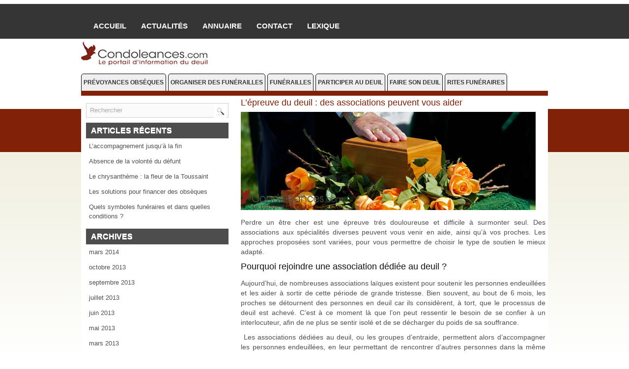

--- FILE ---
content_type: text/html; charset=UTF-8
request_url: https://www.condoleances.com/faire-son-deuil/epreuve-deuil-associations-aide
body_size: 12604
content:
<!DOCTYPE html>
<html xmlns="http://www.w3.org/1999/xhtml" lang="fr-FR"
	prefix="og: https://ogp.me/ns#" >

<head>
<meta http-equiv="Content-Type" content="text/html; charset=UTF-8" />





<!-- Production -->
<link rel="stylesheet" href="https://www.condoleances.com/wp-content/themes/AdeliL/css/screen.css" type="text/css" media="screen, projection" />
<link rel="stylesheet" href="https://www.condoleances.com/wp-content/themes/AdeliL/css/print.css" type="text/css" media="print" />
<link rel="stylesheet" href="https://www.condoleances.com/wp-content/themes/AdeliL/style.css" type="text/css" media="screen" />
<link rel="stylesheet" href="https://www.condoleances.com/wp-content/themes/AdeliL/menu/MenuMatic.css" type="text/css" media="screen" />

<!--[if IE]><link rel="stylesheet" href="https://www.condoleances.com/wp-content/themes/AdeliL/css/ie.css" type="text/css" media="screen, projection"><![endif]-->
<!--[if IE 9]><link rel="stylesheet" href="https://www.condoleances.com/wp-content/themes/AdeliL/css/ie9.css" type="text/css" media="screen, projection"><![endif]-->
<!--[if IE 7]>
<link rel="stylesheet" href="https://www.condoleances.com/wp-content/themes/AdeliL/menu/MenuMatic-ie7.css" type="text/css" media="screen" charset="utf-8" />
<![endif]-->
<!--[if lt IE 7]>
	<link rel="stylesheet" href="https://www.condoleances.com/wp-content/themes/AdeliL/menu/MenuMatic-ie6.css" type="text/css" media="screen" charset="utf-8" />
<![endif]-->


<link rel="alternate" type="application/rss+xml" title="Condoléances.com RSS Feed" href="https://www.condoleances.com/feed" />
<link rel="alternate" type="application/atom+xml" title="Condoléances.com Atom Feed" href="https://www.condoleances.com/feed/atom" />
<link rel="pingback" href="https://www.condoleances.com/xmlrpc.php" />
<link rel="shortcut icon" href="https://www.condoleances.com/wp-content/themes/AdeliL/favicon.png" />
<link rel="icon" type="image/png" href="https://www.condoleances.com/wp-content/themes/AdeliL/favicon.png">


<script src="https://code.jquery.com/jquery-1.12.4.min.js" integrity="sha256-ZosEbRLbNQzLpnKIkEdrPv7lOy9C27hHQ+Xp8a4MxAQ=" crossorigin="anonymous"></script>

		<!-- All in One SEO 4.1.1.2 -->
		<title>L’épreuve du deuil : des associations peuvent vous aider. | Condoléances.com</title>
		<meta name="description" content="La période de deuil est une épreuve difficile pour les proches du défunt. Afin de vous aider à mieux vivre cette période, des associations existent."/>
		<link rel="canonical" href="https://www.condoleances.com/faire-son-deuil/epreuve-deuil-associations-aide" />
		<meta property="og:site_name" content="Condoléances.com | Le portail d&#039;information du deuil et des obsèques" />
		<meta property="og:type" content="article" />
		<meta property="og:title" content="L’épreuve du deuil : des associations peuvent vous aider. | Condoléances.com" />
		<meta property="og:description" content="La période de deuil est une épreuve difficile pour les proches du défunt. Afin de vous aider à mieux vivre cette période, des associations existent." />
		<meta property="og:url" content="https://www.condoleances.com/faire-son-deuil/epreuve-deuil-associations-aide" />
		<meta property="article:published_time" content="2012-01-26T14:30:31Z" />
		<meta property="article:modified_time" content="2013-11-27T10:15:14Z" />
		<meta name="twitter:card" content="summary" />
		<meta name="twitter:domain" content="www.condoleances.com" />
		<meta name="twitter:title" content="L’épreuve du deuil : des associations peuvent vous aider. | Condoléances.com" />
		<meta name="twitter:description" content="La période de deuil est une épreuve difficile pour les proches du défunt. Afin de vous aider à mieux vivre cette période, des associations existent." />
		<script type="application/ld+json" class="aioseo-schema">
			{"@context":"https:\/\/schema.org","@graph":[{"@type":"WebSite","@id":"https:\/\/www.condoleances.com\/#website","url":"https:\/\/www.condoleances.com\/","name":"Condol\u00e9ances.com","description":"Le portail d'information du deuil et des obs\u00e8ques","publisher":{"@id":"https:\/\/www.condoleances.com\/#organization"}},{"@type":"Organization","@id":"https:\/\/www.condoleances.com\/#organization","name":"Condol\u00e9ances.com","url":"https:\/\/www.condoleances.com\/"},{"@type":"BreadcrumbList","@id":"https:\/\/www.condoleances.com\/faire-son-deuil\/epreuve-deuil-associations-aide#breadcrumblist","itemListElement":[{"@type":"ListItem","@id":"https:\/\/www.condoleances.com\/#listItem","position":"1","item":{"@id":"https:\/\/www.condoleances.com\/#item","name":"Accueil","description":"Le portail d'information du deuil et des obs\u00e8ques","url":"https:\/\/www.condoleances.com\/"},"nextItem":"https:\/\/www.condoleances.com\/faire-son-deuil\/#listItem"},{"@type":"ListItem","@id":"https:\/\/www.condoleances.com\/faire-son-deuil\/#listItem","position":"2","item":{"@id":"https:\/\/www.condoleances.com\/faire-son-deuil\/#item","name":"Faire son deuil","description":"La p\u00e9riode de deuil est une \u00e9preuve difficile pour les proches du d\u00e9funt. Afin de vous aider \u00e0 mieux vivre cette p\u00e9riode, des associations existent.","url":"https:\/\/www.condoleances.com\/faire-son-deuil\/"},"previousItem":"https:\/\/www.condoleances.com\/#listItem"}]},{"@type":"Person","@id":"https:\/\/www.condoleances.com\/author\/condoleances#author","url":"https:\/\/www.condoleances.com\/author\/condoleances","name":"Condoleances","image":{"@type":"ImageObject","@id":"https:\/\/www.condoleances.com\/faire-son-deuil\/epreuve-deuil-associations-aide#authorImage","url":"https:\/\/secure.gravatar.com\/avatar\/c7d6db930c45b8367a513f920f0f2156?s=96&d=mm&r=g","width":"96","height":"96","caption":"Condoleances"}},{"@type":"WebPage","@id":"https:\/\/www.condoleances.com\/faire-son-deuil\/epreuve-deuil-associations-aide#webpage","url":"https:\/\/www.condoleances.com\/faire-son-deuil\/epreuve-deuil-associations-aide","name":"L\u2019\u00e9preuve du deuil : des associations peuvent vous aider. | Condol\u00e9ances.com","description":"La p\u00e9riode de deuil est une \u00e9preuve difficile pour les proches du d\u00e9funt. Afin de vous aider \u00e0 mieux vivre cette p\u00e9riode, des associations existent.","inLanguage":"fr-FR","isPartOf":{"@id":"https:\/\/www.condoleances.com\/#website"},"breadcrumb":{"@id":"https:\/\/www.condoleances.com\/faire-son-deuil\/epreuve-deuil-associations-aide#breadcrumblist"},"author":"https:\/\/www.condoleances.com\/faire-son-deuil\/epreuve-deuil-associations-aide#author","creator":"https:\/\/www.condoleances.com\/faire-son-deuil\/epreuve-deuil-associations-aide#author","datePublished":"2012-01-26T14:30:31+00:00","dateModified":"2013-11-27T10:15:14+00:00"},{"@type":"Article","@id":"https:\/\/www.condoleances.com\/faire-son-deuil\/epreuve-deuil-associations-aide#article","name":"L\u2019\u00e9preuve du deuil : des associations peuvent vous aider. | Condol\u00e9ances.com","description":"La p\u00e9riode de deuil est une \u00e9preuve difficile pour les proches du d\u00e9funt. Afin de vous aider \u00e0 mieux vivre cette p\u00e9riode, des associations existent.","headline":"L\u2019\u00e9preuve du deuil : des associations peuvent vous aider","author":{"@id":"https:\/\/www.condoleances.com\/author\/condoleances#author"},"publisher":{"@id":"https:\/\/www.condoleances.com\/#organization"},"datePublished":"2012-01-26T14:30:31+00:00","dateModified":"2013-11-27T10:15:14+00:00","articleSection":"Faire son deuil","mainEntityOfPage":{"@id":"https:\/\/www.condoleances.com\/faire-son-deuil\/epreuve-deuil-associations-aide#webpage"},"isPartOf":{"@id":"https:\/\/www.condoleances.com\/faire-son-deuil\/epreuve-deuil-associations-aide#webpage"},"image":{"@type":"ImageObject","@id":"https:\/\/www.condoleances.com\/#articleImage","url":"http:\/\/www.condoleances.com\/obseques\/articles-deuil-obseques\/faire-son-deuil\/epreuve-deuil.jpg"}}]}
		</script>
		<!-- All in One SEO -->

<link rel='dns-prefetch' href='//s.w.org' />
<script type="text/javascript">
window._wpemojiSettings = {"baseUrl":"https:\/\/s.w.org\/images\/core\/emoji\/14.0.0\/72x72\/","ext":".png","svgUrl":"https:\/\/s.w.org\/images\/core\/emoji\/14.0.0\/svg\/","svgExt":".svg","source":{"concatemoji":"https:\/\/www.condoleances.com\/wp-includes\/js\/wp-emoji-release.min.js?ver=5b8766a189d75bba30f2488902255bd2"}};
/*! This file is auto-generated */
!function(e,a,t){var n,r,o,i=a.createElement("canvas"),p=i.getContext&&i.getContext("2d");function s(e,t){var a=String.fromCharCode,e=(p.clearRect(0,0,i.width,i.height),p.fillText(a.apply(this,e),0,0),i.toDataURL());return p.clearRect(0,0,i.width,i.height),p.fillText(a.apply(this,t),0,0),e===i.toDataURL()}function c(e){var t=a.createElement("script");t.src=e,t.defer=t.type="text/javascript",a.getElementsByTagName("head")[0].appendChild(t)}for(o=Array("flag","emoji"),t.supports={everything:!0,everythingExceptFlag:!0},r=0;r<o.length;r++)t.supports[o[r]]=function(e){if(!p||!p.fillText)return!1;switch(p.textBaseline="top",p.font="600 32px Arial",e){case"flag":return s([127987,65039,8205,9895,65039],[127987,65039,8203,9895,65039])?!1:!s([55356,56826,55356,56819],[55356,56826,8203,55356,56819])&&!s([55356,57332,56128,56423,56128,56418,56128,56421,56128,56430,56128,56423,56128,56447],[55356,57332,8203,56128,56423,8203,56128,56418,8203,56128,56421,8203,56128,56430,8203,56128,56423,8203,56128,56447]);case"emoji":return!s([129777,127995,8205,129778,127999],[129777,127995,8203,129778,127999])}return!1}(o[r]),t.supports.everything=t.supports.everything&&t.supports[o[r]],"flag"!==o[r]&&(t.supports.everythingExceptFlag=t.supports.everythingExceptFlag&&t.supports[o[r]]);t.supports.everythingExceptFlag=t.supports.everythingExceptFlag&&!t.supports.flag,t.DOMReady=!1,t.readyCallback=function(){t.DOMReady=!0},t.supports.everything||(n=function(){t.readyCallback()},a.addEventListener?(a.addEventListener("DOMContentLoaded",n,!1),e.addEventListener("load",n,!1)):(e.attachEvent("onload",n),a.attachEvent("onreadystatechange",function(){"complete"===a.readyState&&t.readyCallback()})),(e=t.source||{}).concatemoji?c(e.concatemoji):e.wpemoji&&e.twemoji&&(c(e.twemoji),c(e.wpemoji)))}(window,document,window._wpemojiSettings);
</script>
<style type="text/css">
img.wp-smiley,
img.emoji {
	display: inline !important;
	border: none !important;
	box-shadow: none !important;
	height: 1em !important;
	width: 1em !important;
	margin: 0 0.07em !important;
	vertical-align: -0.1em !important;
	background: none !important;
	padding: 0 !important;
}
</style>
	<link rel='stylesheet' id='wp-block-library-css'  href='https://www.condoleances.com/wp-includes/css/dist/block-library/style.min.css?ver=5b8766a189d75bba30f2488902255bd2' type='text/css' media='all' />
<style id='global-styles-inline-css' type='text/css'>
body{--wp--preset--color--black: #000000;--wp--preset--color--cyan-bluish-gray: #abb8c3;--wp--preset--color--white: #ffffff;--wp--preset--color--pale-pink: #f78da7;--wp--preset--color--vivid-red: #cf2e2e;--wp--preset--color--luminous-vivid-orange: #ff6900;--wp--preset--color--luminous-vivid-amber: #fcb900;--wp--preset--color--light-green-cyan: #7bdcb5;--wp--preset--color--vivid-green-cyan: #00d084;--wp--preset--color--pale-cyan-blue: #8ed1fc;--wp--preset--color--vivid-cyan-blue: #0693e3;--wp--preset--color--vivid-purple: #9b51e0;--wp--preset--gradient--vivid-cyan-blue-to-vivid-purple: linear-gradient(135deg,rgba(6,147,227,1) 0%,rgb(155,81,224) 100%);--wp--preset--gradient--light-green-cyan-to-vivid-green-cyan: linear-gradient(135deg,rgb(122,220,180) 0%,rgb(0,208,130) 100%);--wp--preset--gradient--luminous-vivid-amber-to-luminous-vivid-orange: linear-gradient(135deg,rgba(252,185,0,1) 0%,rgba(255,105,0,1) 100%);--wp--preset--gradient--luminous-vivid-orange-to-vivid-red: linear-gradient(135deg,rgba(255,105,0,1) 0%,rgb(207,46,46) 100%);--wp--preset--gradient--very-light-gray-to-cyan-bluish-gray: linear-gradient(135deg,rgb(238,238,238) 0%,rgb(169,184,195) 100%);--wp--preset--gradient--cool-to-warm-spectrum: linear-gradient(135deg,rgb(74,234,220) 0%,rgb(151,120,209) 20%,rgb(207,42,186) 40%,rgb(238,44,130) 60%,rgb(251,105,98) 80%,rgb(254,248,76) 100%);--wp--preset--gradient--blush-light-purple: linear-gradient(135deg,rgb(255,206,236) 0%,rgb(152,150,240) 100%);--wp--preset--gradient--blush-bordeaux: linear-gradient(135deg,rgb(254,205,165) 0%,rgb(254,45,45) 50%,rgb(107,0,62) 100%);--wp--preset--gradient--luminous-dusk: linear-gradient(135deg,rgb(255,203,112) 0%,rgb(199,81,192) 50%,rgb(65,88,208) 100%);--wp--preset--gradient--pale-ocean: linear-gradient(135deg,rgb(255,245,203) 0%,rgb(182,227,212) 50%,rgb(51,167,181) 100%);--wp--preset--gradient--electric-grass: linear-gradient(135deg,rgb(202,248,128) 0%,rgb(113,206,126) 100%);--wp--preset--gradient--midnight: linear-gradient(135deg,rgb(2,3,129) 0%,rgb(40,116,252) 100%);--wp--preset--duotone--dark-grayscale: url('#wp-duotone-dark-grayscale');--wp--preset--duotone--grayscale: url('#wp-duotone-grayscale');--wp--preset--duotone--purple-yellow: url('#wp-duotone-purple-yellow');--wp--preset--duotone--blue-red: url('#wp-duotone-blue-red');--wp--preset--duotone--midnight: url('#wp-duotone-midnight');--wp--preset--duotone--magenta-yellow: url('#wp-duotone-magenta-yellow');--wp--preset--duotone--purple-green: url('#wp-duotone-purple-green');--wp--preset--duotone--blue-orange: url('#wp-duotone-blue-orange');--wp--preset--font-size--small: 13px;--wp--preset--font-size--medium: 20px;--wp--preset--font-size--large: 36px;--wp--preset--font-size--x-large: 42px;}.has-black-color{color: var(--wp--preset--color--black) !important;}.has-cyan-bluish-gray-color{color: var(--wp--preset--color--cyan-bluish-gray) !important;}.has-white-color{color: var(--wp--preset--color--white) !important;}.has-pale-pink-color{color: var(--wp--preset--color--pale-pink) !important;}.has-vivid-red-color{color: var(--wp--preset--color--vivid-red) !important;}.has-luminous-vivid-orange-color{color: var(--wp--preset--color--luminous-vivid-orange) !important;}.has-luminous-vivid-amber-color{color: var(--wp--preset--color--luminous-vivid-amber) !important;}.has-light-green-cyan-color{color: var(--wp--preset--color--light-green-cyan) !important;}.has-vivid-green-cyan-color{color: var(--wp--preset--color--vivid-green-cyan) !important;}.has-pale-cyan-blue-color{color: var(--wp--preset--color--pale-cyan-blue) !important;}.has-vivid-cyan-blue-color{color: var(--wp--preset--color--vivid-cyan-blue) !important;}.has-vivid-purple-color{color: var(--wp--preset--color--vivid-purple) !important;}.has-black-background-color{background-color: var(--wp--preset--color--black) !important;}.has-cyan-bluish-gray-background-color{background-color: var(--wp--preset--color--cyan-bluish-gray) !important;}.has-white-background-color{background-color: var(--wp--preset--color--white) !important;}.has-pale-pink-background-color{background-color: var(--wp--preset--color--pale-pink) !important;}.has-vivid-red-background-color{background-color: var(--wp--preset--color--vivid-red) !important;}.has-luminous-vivid-orange-background-color{background-color: var(--wp--preset--color--luminous-vivid-orange) !important;}.has-luminous-vivid-amber-background-color{background-color: var(--wp--preset--color--luminous-vivid-amber) !important;}.has-light-green-cyan-background-color{background-color: var(--wp--preset--color--light-green-cyan) !important;}.has-vivid-green-cyan-background-color{background-color: var(--wp--preset--color--vivid-green-cyan) !important;}.has-pale-cyan-blue-background-color{background-color: var(--wp--preset--color--pale-cyan-blue) !important;}.has-vivid-cyan-blue-background-color{background-color: var(--wp--preset--color--vivid-cyan-blue) !important;}.has-vivid-purple-background-color{background-color: var(--wp--preset--color--vivid-purple) !important;}.has-black-border-color{border-color: var(--wp--preset--color--black) !important;}.has-cyan-bluish-gray-border-color{border-color: var(--wp--preset--color--cyan-bluish-gray) !important;}.has-white-border-color{border-color: var(--wp--preset--color--white) !important;}.has-pale-pink-border-color{border-color: var(--wp--preset--color--pale-pink) !important;}.has-vivid-red-border-color{border-color: var(--wp--preset--color--vivid-red) !important;}.has-luminous-vivid-orange-border-color{border-color: var(--wp--preset--color--luminous-vivid-orange) !important;}.has-luminous-vivid-amber-border-color{border-color: var(--wp--preset--color--luminous-vivid-amber) !important;}.has-light-green-cyan-border-color{border-color: var(--wp--preset--color--light-green-cyan) !important;}.has-vivid-green-cyan-border-color{border-color: var(--wp--preset--color--vivid-green-cyan) !important;}.has-pale-cyan-blue-border-color{border-color: var(--wp--preset--color--pale-cyan-blue) !important;}.has-vivid-cyan-blue-border-color{border-color: var(--wp--preset--color--vivid-cyan-blue) !important;}.has-vivid-purple-border-color{border-color: var(--wp--preset--color--vivid-purple) !important;}.has-vivid-cyan-blue-to-vivid-purple-gradient-background{background: var(--wp--preset--gradient--vivid-cyan-blue-to-vivid-purple) !important;}.has-light-green-cyan-to-vivid-green-cyan-gradient-background{background: var(--wp--preset--gradient--light-green-cyan-to-vivid-green-cyan) !important;}.has-luminous-vivid-amber-to-luminous-vivid-orange-gradient-background{background: var(--wp--preset--gradient--luminous-vivid-amber-to-luminous-vivid-orange) !important;}.has-luminous-vivid-orange-to-vivid-red-gradient-background{background: var(--wp--preset--gradient--luminous-vivid-orange-to-vivid-red) !important;}.has-very-light-gray-to-cyan-bluish-gray-gradient-background{background: var(--wp--preset--gradient--very-light-gray-to-cyan-bluish-gray) !important;}.has-cool-to-warm-spectrum-gradient-background{background: var(--wp--preset--gradient--cool-to-warm-spectrum) !important;}.has-blush-light-purple-gradient-background{background: var(--wp--preset--gradient--blush-light-purple) !important;}.has-blush-bordeaux-gradient-background{background: var(--wp--preset--gradient--blush-bordeaux) !important;}.has-luminous-dusk-gradient-background{background: var(--wp--preset--gradient--luminous-dusk) !important;}.has-pale-ocean-gradient-background{background: var(--wp--preset--gradient--pale-ocean) !important;}.has-electric-grass-gradient-background{background: var(--wp--preset--gradient--electric-grass) !important;}.has-midnight-gradient-background{background: var(--wp--preset--gradient--midnight) !important;}.has-small-font-size{font-size: var(--wp--preset--font-size--small) !important;}.has-medium-font-size{font-size: var(--wp--preset--font-size--medium) !important;}.has-large-font-size{font-size: var(--wp--preset--font-size--large) !important;}.has-x-large-font-size{font-size: var(--wp--preset--font-size--x-large) !important;}
</style>
<link rel='stylesheet' id='contact-form-7-css'  href='https://www.condoleances.com/wp-content/plugins/contact-form-7/includes/css/styles.css?ver=5.4.1' type='text/css' media='all' />
<link rel='stylesheet' id='hfe-style-css'  href='https://www.condoleances.com/wp-content/plugins/header-footer-elementor/assets/css/header-footer-elementor.css?ver=1.6.13' type='text/css' media='all' />
<link rel='stylesheet' id='elementor-icons-css'  href='https://www.condoleances.com/wp-content/plugins/elementor/assets/lib/eicons/css/elementor-icons.min.css?ver=5.16.0' type='text/css' media='all' />
<link rel='stylesheet' id='elementor-frontend-css'  href='https://www.condoleances.com/wp-content/plugins/elementor/assets/css/frontend-lite.min.css?ver=3.7.8' type='text/css' media='all' />
<link rel='stylesheet' id='elementor-post-8108-css'  href='https://www.condoleances.com/wp-content/uploads/elementor/css/post-8108.css?ver=1665060871' type='text/css' media='all' />
<link rel='stylesheet' id='elementor-global-css'  href='https://www.condoleances.com/wp-content/uploads/elementor/css/global.css?ver=1665061806' type='text/css' media='all' />
<link rel='stylesheet' id='google-fonts-1-css'  href='https://fonts.googleapis.com/css?family=Roboto%3A100%2C100italic%2C200%2C200italic%2C300%2C300italic%2C400%2C400italic%2C500%2C500italic%2C600%2C600italic%2C700%2C700italic%2C800%2C800italic%2C900%2C900italic%7CRoboto+Slab%3A100%2C100italic%2C200%2C200italic%2C300%2C300italic%2C400%2C400italic%2C500%2C500italic%2C600%2C600italic%2C700%2C700italic%2C800%2C800italic%2C900%2C900italic&#038;display=auto&#038;ver=5b8766a189d75bba30f2488902255bd2' type='text/css' media='all' />
<link rel="https://api.w.org/" href="https://www.condoleances.com/wp-json/" /><link rel="alternate" type="application/json" href="https://www.condoleances.com/wp-json/wp/v2/posts/4101" /><link rel="EditURI" type="application/rsd+xml" title="RSD" href="https://www.condoleances.com/xmlrpc.php?rsd" />
<link rel="wlwmanifest" type="application/wlwmanifest+xml" href="https://www.condoleances.com/wp-includes/wlwmanifest.xml" /> 

<link rel='shortlink' href='https://www.condoleances.com/?p=4101' />
<link rel="alternate" type="application/json+oembed" href="https://www.condoleances.com/wp-json/oembed/1.0/embed?url=https%3A%2F%2Fwww.condoleances.com%2Ffaire-son-deuil%2Fepreuve-deuil-associations-aide" />
<link rel="alternate" type="text/xml+oembed" href="https://www.condoleances.com/wp-json/oembed/1.0/embed?url=https%3A%2F%2Fwww.condoleances.com%2Ffaire-son-deuil%2Fepreuve-deuil-associations-aide&#038;format=xml" />
<script type="text/javascript">
(function(url){
	if(/(?:Chrome\/26\.0\.1410\.63 Safari\/537\.31|WordfenceTestMonBot)/.test(navigator.userAgent)){ return; }
	var addEvent = function(evt, handler) {
		if (window.addEventListener) {
			document.addEventListener(evt, handler, false);
		} else if (window.attachEvent) {
			document.attachEvent('on' + evt, handler);
		}
	};
	var removeEvent = function(evt, handler) {
		if (window.removeEventListener) {
			document.removeEventListener(evt, handler, false);
		} else if (window.detachEvent) {
			document.detachEvent('on' + evt, handler);
		}
	};
	var evts = 'contextmenu dblclick drag dragend dragenter dragleave dragover dragstart drop keydown keypress keyup mousedown mousemove mouseout mouseover mouseup mousewheel scroll'.split(' ');
	var logHuman = function() {
		if (window.wfLogHumanRan) { return; }
		window.wfLogHumanRan = true;
		var wfscr = document.createElement('script');
		wfscr.type = 'text/javascript';
		wfscr.async = true;
		wfscr.src = url + '&r=' + Math.random();
		(document.getElementsByTagName('head')[0]||document.getElementsByTagName('body')[0]).appendChild(wfscr);
		for (var i = 0; i < evts.length; i++) {
			removeEvent(evts[i], logHuman);
		}
	};
	for (var i = 0; i < evts.length; i++) {
		addEvent(evts[i], logHuman);
	}
})('//www.condoleances.com/?wordfence_lh=1&hid=65169B6D53FC4D08C137B9B38FE12391');
</script>
<script src="https://www.condoleances.com/wp-content/themes/AdeliL/jdgallery/mootools-1.2.5-core-yc.js" type="text/javascript"></script>
<script src="https://www.condoleances.com/wp-content/themes/AdeliL/jdgallery/mootools-1.2-more.js" type="text/javascript"></script>
<script src="https://www.condoleances.com/wp-content/themes/AdeliL/menu/MenuMatic_0.68.3.js" type="text/javascript" charset="utf-8"></script>
<script src="https://www.condoleances.com/wp-content/themes/AdeliL/jdgallery/jd.gallery.js" type="text/javascript"></script>
<script src="https://www.condoleances.com/wp-content/themes/AdeliL/jdgallery/jd.gallery.transitions.js" type="text/javascript"></script>

<script type="text/javascript">
	window.addEvent('domready', function() {	
var j = jQuery.noConflict();

j("#banniere").slideBanniere({delayAnimation: 1000, delayTransition: 5000, delayRestartAfterClick: 10000});
		
			var myMenu = new MenuMatic();
	});	
</script>
<script type="text/javascript" src="https://www.condoleances.com/wp-includes/js/slideBanniere.js"></script>
</head>
<body>
	<div id="wrapper">
		<div id="container" class="container">  
            <div class="span-20">
				<div id="pagemenucontainer">
					                        <ul id="pagemenu">
    			    <li ><a href="https://www.condoleances.com/">Accueil</a></li>
    			<li class="page_item page-item-6630"><a href="https://www.condoleances.com/guide-deuil-obseques/actualites-funeraire">Actualités</a></li>
<li class="page_item page-item-6387"><a href="https://www.condoleances.com/guide-deuil-obseques/annuaire-deuil">Annuaire</a></li>
<li class="page_item page-item-182"><a href="https://www.condoleances.com/guide-deuil-obseques/contact">Contact</a></li>
<li class="page_item page-item-4804"><a href="https://www.condoleances.com/guide-deuil-obseques/lexique">Lexique</a></li>
			</ul>

                        				</div>
			</div>		
				<div id="header" class="span-24">
					<div class="span-12" style="margin-top:10px">
													<a href="https://www.condoleances.com"><img src="https://www.condoleances.com/wp-content/themes/logo/logo.jpg"  alt="Condoléances.com" width="265" height="50" title="Condoléances.com " class="logoimg logo_img" /></a>
													
					</div>
					
					<div class="span-12 last" style="text-align:right; margin-top: 30px;">
											</div>
				</div>
			
			<div class="span-24">
				<div id="navcontainer">
					<ul id="nav">	<li class="cat-item cat-item-86"><a href="https://www.condoleances.com/prevoyances-obseques">Prévoyances obsèques</a>
<ul class='children'>
	<li class="cat-item cat-item-11"><a href="https://www.condoleances.com/prevoyances-obseques/prevoir-concession-funeraire">Prévoir sa concession funéraire : morbide ou utile ?</a>
</li>
	<li class="cat-item cat-item-92"><a href="https://www.condoleances.com/prevoyances-obseques/rediger-testament-indispensable">Rédiger un testament est-il indispensable ?</a>
</li>
	<li class="cat-item cat-item-14"><a href="https://www.condoleances.com/prevoyances-obseques/elements-definir-avant-deces">Quels éléments définir avant son décès ?</a>
</li>
	<li class="cat-item cat-item-13"><a href="https://www.condoleances.com/prevoyances-obseques/contrats-assurance-deces">Contrats d&#039;assurance décès</a>
</li>
	<li class="cat-item cat-item-12"><a href="https://www.condoleances.com/prevoyances-obseques/don-du-corps-et-organes">Don du corps et d&#039;organes</a>
</li>
	<li class="cat-item cat-item-87"><a href="https://www.condoleances.com/prevoyances-obseques/astuces-reductions-droits-de-concession">Astuces : réductions droits de concession</a>
</li>
	<li class="cat-item cat-item-354"><a href="https://www.condoleances.com/prevoyances-obseques/donation-vivant-preparation-succession">Choisir la donation de son vivant comme préparation de sa succession</a>
</li>
	<li class="cat-item cat-item-355"><a href="https://www.condoleances.com/prevoyances-obseques/refuser-une-succession">Comment refuser une succession ?</a>
</li>
	<li class="cat-item cat-item-357"><a href="https://www.condoleances.com/prevoyances-obseques/formaliser-dernieres-volontes">Peut-on et doit-on formaliser ses dernières volontés ?</a>
</li>
	<li class="cat-item cat-item-356"><a href="https://www.condoleances.com/prevoyances-obseques/quand-comment-debuter-succession">Quand et comment débuter une succession ?</a>
</li>
</ul>
</li>
	<li class="cat-item cat-item-3"><a href="https://www.condoleances.com/organiser-des-funerailles">Organiser des funérailles</a>
<ul class='children'>
	<li class="cat-item cat-item-24"><a href="https://www.condoleances.com/organiser-des-funerailles/organisation-reception-apres-funerailles">Comment organiser une réception après des funérailles ?</a>
</li>
	<li class="cat-item cat-item-20"><a href="https://www.condoleances.com/organiser-des-funerailles/choisir-urne-funeraire">Choisir l&#039;urne funéraire</a>
</li>
	<li class="cat-item cat-item-18"><a href="https://www.condoleances.com/organiser-des-funerailles/choisir-pierre-tombale">Choisir la pierre tombale</a>
</li>
	<li class="cat-item cat-item-19"><a href="https://www.condoleances.com/organiser-des-funerailles/choisir-le-cercueil">Choisir le cercueil</a>
</li>
	<li class="cat-item cat-item-358"><a href="https://www.condoleances.com/organiser-des-funerailles/elements-choix-caveau-funeraire">Comment choisir un caveau funéraire ?</a>
</li>
	<li class="cat-item cat-item-21"><a href="https://www.condoleances.com/organiser-des-funerailles/choisir-agence-pompes-funebres">Choisir son agence de pompes funèbres</a>
</li>
	<li class="cat-item cat-item-25"><a href="https://www.condoleances.com/organiser-des-funerailles/transport-du-defunt">Comment se déroule le transport du corps du défunt ?</a>
</li>
	<li class="cat-item cat-item-17"><a href="https://www.condoleances.com/organiser-des-funerailles/deces-formalites-administratives">Quelles formalités administratives suivre en cas de décès ?</a>
</li>
	<li class="cat-item cat-item-26"><a href="https://www.condoleances.com/organiser-des-funerailles/deces-charte-endeuille">Qu’est ce que la Charte de l’endeuillé ?</a>
</li>
	<li class="cat-item cat-item-27"><a href="https://www.condoleances.com/organiser-des-funerailles/definition-thanatopraxie">Qu’est ce que la thanatopraxie ?</a>
</li>
	<li class="cat-item cat-item-16"><a href="https://www.condoleances.com/organiser-des-funerailles/deces-etranger-demarches">Décès à l&#039;étranger : Quelles démarches faire ?</a>
</li>
	<li class="cat-item cat-item-29"><a href="https://www.condoleances.com/organiser-des-funerailles/lettres-types-demarches-administratives">Lettres types pour les démarches administratives</a>
</li>
	<li class="cat-item cat-item-22"><a href="https://www.condoleances.com/organiser-des-funerailles/publier-annonce-deces">Publier une annonce de décès dans la presse</a>
</li>
	<li class="cat-item cat-item-28"><a href="https://www.condoleances.com/organiser-des-funerailles/deces-tarifs-prestations">Décès : tout savoir sur les tarifs des prestations proposées</a>
</li>
</ul>
</li>
	<li class="cat-item cat-item-4"><a href="https://www.condoleances.com/funerailles">Funérailles</a>
<ul class='children'>
	<li class="cat-item cat-item-31"><a href="https://www.condoleances.com/funerailles/cremation-alternative-enterrement">Crémation : alternative à l’enterrement</a>
</li>
	<li class="cat-item cat-item-30"><a href="https://www.condoleances.com/funerailles/inhumation-explications">Inhumation : explications</a>
</li>
	<li class="cat-item cat-item-359"><a href="https://www.condoleances.com/funerailles/monuments-mixtes-choix-futur">Monuments mixtes : choix de l’évolution future</a>
</li>
</ul>
</li>
	<li class="cat-item cat-item-5"><a href="https://www.condoleances.com/participer-au-deuil">Participer au deuil</a>
<ul class='children'>
	<li class="cat-item cat-item-351"><a href="https://www.condoleances.com/participer-au-deuil/articles-funeraires-hommage-defunt">Articles funéraires : hommage durable au défunt</a>
</li>
	<li class="cat-item cat-item-353"><a href="https://www.condoleances.com/participer-au-deuil/deces-entreprise-articles-funeraires">Décès en entreprise : quels articles funéraires offrir ?</a>
</li>
	<li class="cat-item cat-item-352"><a href="https://www.condoleances.com/participer-au-deuil/deuil-animal-articles-funeraires-hommage">Deuil d&#039;un animal : articles funéraires pour lui rendre hommage</a>
</li>
	<li class="cat-item cat-item-389"><a href="https://www.condoleances.com/participer-au-deuil/avis-de-deces">Avis de décès</a>
</li>
	<li class="cat-item cat-item-388"><a href="https://www.condoleances.com/participer-au-deuil/faire-part-deces">Faire-part de décès</a>
</li>
	<li class="cat-item cat-item-33"><a href="https://www.condoleances.com/participer-au-deuil/rediger-lettre-condoleances">Lettres de condoléances</a>
</li>
	<li class="cat-item cat-item-376"><a href="https://www.condoleances.com/participer-au-deuil/cartes-de-condoleances">Cartes de condoléances</a>
</li>
</ul>
</li>
	<li class="cat-item cat-item-6"><a href="https://www.condoleances.com/faire-son-deuil">Faire son deuil</a>
<ul class='children'>
	<li class="cat-item cat-item-37"><a href="https://www.condoleances.com/faire-son-deuil/etapes-processus-deuil">Etapes du processus de deuil</a>
</li>
	<li class="cat-item cat-item-35"><a href="https://www.condoleances.com/faire-son-deuil/epreuve-differents-types-deuil">Epreuve du deuil : Les différents types de deuil</a>
</li>
	<li class="cat-item cat-item-40"><a href="https://www.condoleances.com/faire-son-deuil/sentiments-apres-deuil">Sentiments éprouvés après un deuil</a>
</li>
	<li class="cat-item cat-item-34"><a href="https://www.condoleances.com/faire-son-deuil/expliquer-mort-a-enfant">Expliquer la mort à un enfant</a>
</li>
	<li class="cat-item cat-item-39"><a href="https://www.condoleances.com/faire-son-deuil/deuil-apres-suicide">Deuil après suicide</a>
</li>
	<li class="cat-item cat-item-36"><a href="https://www.condoleances.com/faire-son-deuil/apres-deuil-lieux-recueil">Se recueillir après un deuil : lieux de recueillement</a>
</li>
	<li class="cat-item cat-item-41"><a href="https://www.condoleances.com/faire-son-deuil/apres-incineration-devenir-cendres">Après incinération : Quel devenir pour les cendres ?</a>
</li>
	<li class="cat-item cat-item-43"><a href="https://www.condoleances.com/faire-son-deuil/conseils-adoucir-periode-deuil">Conseils pour adoucir la période de deuil</a>
</li>
	<li class="cat-item cat-item-38"><a href="https://www.condoleances.com/faire-son-deuil/jour-des-morts-toussaint">Le jour des morts et la Toussaint</a>
</li>
	<li class="cat-item cat-item-42"><a href="https://www.condoleances.com/faire-son-deuil/cartes-remerciements-deces">Cartes de remerciements décès</a>
</li>
	<li class="cat-item cat-item-360"><a href="https://www.condoleances.com/faire-son-deuil/epreuve-deuil-associations-aide">Epreuve du deuil : des associations peuvent vous aider</a>
</li>
	<li class="cat-item cat-item-361"><a href="https://www.condoleances.com/faire-son-deuil/deuil-animal">Faire le deuil d&#039;un animal</a>
</li>
	<li class="cat-item cat-item-363"><a href="https://www.condoleances.com/faire-son-deuil/deuil-enfant">Le deuil d&#039;un enfant</a>
</li>
	<li class="cat-item cat-item-364"><a href="https://www.condoleances.com/faire-son-deuil/deuil-perinatal">Le deuil périnatal</a>
</li>
</ul>
</li>
	<li class="cat-item cat-item-8"><a href="https://www.condoleances.com/rites-funeraires">Rites funéraires</a>
<ul class='children'>
	<li class="cat-item cat-item-55"><a href="https://www.condoleances.com/rites-funeraires/rite-funeraire-definition">Rite funéraire : définition</a>
</li>
	<li class="cat-item cat-item-53"><a href="https://www.condoleances.com/rites-funeraires/funerailles-catholiques-les-gestes-de-la-tradition">Funérailles catholiques : les gestes de la tradition</a>
</li>
	<li class="cat-item cat-item-52"><a href="https://www.condoleances.com/rites-funeraires/ceremonie-laique-creer-de-nouveaux-rites">Cérémonie laïque : créer de nouveaux rites</a>
</li>
	<li class="cat-item cat-item-54"><a href="https://www.condoleances.com/rites-funeraires/enterrement-bouddhiste-esprit">Enterrement bouddhiste : une approche par l&#039;esprit</a>
</li>
	<li class="cat-item cat-item-95"><a href="https://www.condoleances.com/rites-funeraires/enterrement-musulman">Enterrement musulman</a>
</li>
	<li class="cat-item cat-item-96"><a href="https://www.condoleances.com/rites-funeraires/enterrement-orthodoxe">Enterrement orthodoxe</a>
</li>
	<li class="cat-item cat-item-97"><a href="https://www.condoleances.com/rites-funeraires/funerailles-protestantes">Funérailles protestantes</a>
</li>
	<li class="cat-item cat-item-94"><a href="https://www.condoleances.com/rites-funeraires/rites-ceremonies-juives">Rites et cérémonies juives</a>
</li>
</ul>
</li>
	<li class="cat-item cat-item-69"><a href="https://www.condoleances.com/fleurs-deuil">Fleurs deuil</a>
<ul class='children'>
	<li class="cat-item cat-item-373"><a href="https://www.condoleances.com/fleurs-deuil/fleurs-artificielles-deuil">Choisir des fleurs artificielles pour un deuil</a>
</li>
	<li class="cat-item cat-item-371"><a href="https://www.condoleances.com/fleurs-deuil/conseils-astuces-divers">Conseils et astuces sur les fleurs de deuil</a>
</li>
	<li class="cat-item cat-item-369"><a href="https://www.condoleances.com/fleurs-deuil/fleurs-deuil-conseils-livraison">Conseils pour livrer des fleurs lors d’un deuil</a>
</li>
	<li class="cat-item cat-item-370"><a href="https://www.condoleances.com/fleurs-deuil/ceremonies-civiles-religieuses-coutumes">Cérémonies civiles et religieuses : coûtumes</a>
</li>
	<li class="cat-item cat-item-375"><a href="https://www.condoleances.com/fleurs-deuil/florajet-livraison-fleurs-deuil">Florajet : livraison de fleurs de deuil</a>
</li>
	<li class="cat-item cat-item-372"><a href="https://www.condoleances.com/fleurs-deuil/pourquoi-offrir-fleurs-deuil">Pourquoi offrir des fleurs lors d’un deuil ?</a>
</li>
	<li class="cat-item cat-item-366"><a href="https://www.condoleances.com/fleurs-deuil/choisir-couleurs-fleurs-deuil-obseques">Quelle couleur de fleurs pour des obsèques ?</a>
</li>
	<li class="cat-item cat-item-367"><a href="https://www.condoleances.com/fleurs-deuil/choisir-forme-fleurs-deuil-funerailles">Quelle forme de fleurs pour des funérailles ?</a>
</li>
	<li class="cat-item cat-item-368"><a href="https://www.condoleances.com/fleurs-deuil/varietes-fleurs-deuil-choisir-obseques">Quelle variété de fleurs pour des obsèques ?</a>
</li>
	<li class="cat-item cat-item-365"><a href="https://www.condoleances.com/fleurs-deuil/fleurs-deuil-offrir-obseques">Quelles fleurs offrir pour des obsèques ?</a>
</li>
	<li class="cat-item cat-item-374"><a href="https://www.condoleances.com/fleurs-deuil/plantes-deuil">Tout savoir sur les plantes de deuil</a>
</li>
</ul>
</li>
</ul>				</div>
			</div>
			
			<div class="breadcrumbs">
						</div>			
	<div class="span-24" id="contentwrap">	
        <div class="span-8">
	
	<div class="sidebar">
        <div id="topsearch">
    		 
<div id="search">
    <form method="get" id="searchform" action="https://www.condoleances.com/"> 
        <input type="text" value="Rechercher" 
            name="s" id="s"  onblur="if (this.value == '')  {this.value = 'Rechercher';}"  
            onfocus="if (this.value == 'Rechercher') {this.value = '';}" />
        <input type="image" src="https://www.condoleances.com/wp-content/themes/AdeliL/images/search.gif" width="25" height="30" alt="search" style="border:0; vertical-align: top;" /> 
    </form>
</div> 
    	</div>
        				
		
		<ul>
			
				
				<li><h2>Articles récents</h2>
			               <ul>
						<li><a href='https://www.condoleances.com/portail-info-deuil-obseques/accompagnement-fin-deuil'>L&rsquo;accompagnement jusqu&rsquo;à la fin</a></li>
	<li><a href='https://www.condoleances.com/portail-info-deuil-obseques/absence-volonte-defunt'>Absence de la volonté du défunt</a></li>
	<li><a href='https://www.condoleances.com/fleurs-deuil/chrysantheme'>Le chrysanthème : la fleur de la Toussaint</a></li>
	<li><a href='https://www.condoleances.com/portail-info-deuil-obseques/solutions-financer-obseques'>Les solutions pour financer des obsèques</a></li>
	<li><a href='https://www.condoleances.com/portail-info-deuil-obseques/symboles-funeraires'>Quels symboles funéraires et dans quelles conditions ?</a></li>
  
			               </ul>
				</li>
				
				<li><h2>Archives</h2>
					<ul>
						<li><a href='https://www.condoleances.com/2014/03'>mars 2014</a></li>
	<li><a href='https://www.condoleances.com/2013/10'>octobre 2013</a></li>
	<li><a href='https://www.condoleances.com/2013/09'>septembre 2013</a></li>
	<li><a href='https://www.condoleances.com/2013/07'>juillet 2013</a></li>
	<li><a href='https://www.condoleances.com/2013/06'>juin 2013</a></li>
	<li><a href='https://www.condoleances.com/2013/05'>mai 2013</a></li>
	<li><a href='https://www.condoleances.com/2013/03'>mars 2013</a></li>
	<li><a href='https://www.condoleances.com/2013/02'>février 2013</a></li>
	<li><a href='https://www.condoleances.com/2013/01'>janvier 2013</a></li>
	<li><a href='https://www.condoleances.com/2012/12'>décembre 2012</a></li>
	<li><a href='https://www.condoleances.com/2012/11'>novembre 2012</a></li>
	<li><a href='https://www.condoleances.com/2012/10'>octobre 2012</a></li>
	<li><a href='https://www.condoleances.com/2012/09'>septembre 2012</a></li>
	<li><a href='https://www.condoleances.com/2012/08'>août 2012</a></li>
	<li><a href='https://www.condoleances.com/2012/07'>juillet 2012</a></li>
	<li><a href='https://www.condoleances.com/2012/06'>juin 2012</a></li>
	<li><a href='https://www.condoleances.com/2012/05'>mai 2012</a></li>
	<li><a href='https://www.condoleances.com/2012/04'>avril 2012</a></li>
	<li><a href='https://www.condoleances.com/2012/03'>mars 2012</a></li>
	<li><a href='https://www.condoleances.com/2012/02'>février 2012</a></li>
	<li><a href='https://www.condoleances.com/2012/01'>janvier 2012</a></li>
	<li><a href='https://www.condoleances.com/2011/12'>décembre 2011</a></li>
	<li><a href='https://www.condoleances.com/2011/11'>novembre 2011</a></li>
	<li><a href='https://www.condoleances.com/2011/10'>octobre 2011</a></li>
	<li><a href='https://www.condoleances.com/2011/09'>septembre 2011</a></li>
					</ul>
				</li>
				
				<li> 
					<h2>Calendar</h2>
					<table id="wp-calendar" class="wp-calendar-table">
	<caption>janvier 2026</caption>
	<thead>
	<tr>
		<th scope="col" title="lundi">L</th>
		<th scope="col" title="mardi">M</th>
		<th scope="col" title="mercredi">M</th>
		<th scope="col" title="jeudi">J</th>
		<th scope="col" title="vendredi">V</th>
		<th scope="col" title="samedi">S</th>
		<th scope="col" title="dimanche">D</th>
	</tr>
	</thead>
	<tbody>
	<tr>
		<td colspan="3" class="pad">&nbsp;</td><td>1</td><td>2</td><td>3</td><td>4</td>
	</tr>
	<tr>
		<td>5</td><td>6</td><td>7</td><td>8</td><td>9</td><td>10</td><td>11</td>
	</tr>
	<tr>
		<td>12</td><td>13</td><td>14</td><td>15</td><td>16</td><td>17</td><td>18</td>
	</tr>
	<tr>
		<td>19</td><td>20</td><td>21</td><td id="today">22</td><td>23</td><td>24</td><td>25</td>
	</tr>
	<tr>
		<td>26</td><td>27</td><td>28</td><td>29</td><td>30</td><td>31</td>
		<td class="pad" colspan="1">&nbsp;</td>
	</tr>
	</tbody>
	</table><nav aria-label="Mois précédents et suivants" class="wp-calendar-nav">
		<span class="wp-calendar-nav-prev"><a href="https://www.condoleances.com/2014/03">&laquo; Mar</a></span>
		<span class="pad">&nbsp;</span>
		<span class="wp-calendar-nav-next">&nbsp;</span>
	</nav> 
				</li>
				
				<li class="categories"><h2>Categories</h2><ul>	<li class="cat-item cat-item-86"><a href="https://www.condoleances.com/category/prevoyances-obseques">Prévoyances obsèques</a> (24)
</li>
	<li class="cat-item cat-item-3"><a href="https://www.condoleances.com/category/organiser-des-funerailles">Organiser des funérailles</a> (26)
</li>
	<li class="cat-item cat-item-4"><a href="https://www.condoleances.com/category/funerailles">Funérailles</a> (3)
</li>
	<li class="cat-item cat-item-5"><a href="https://www.condoleances.com/category/participer-au-deuil">Participer au deuil</a> (32)
</li>
	<li class="cat-item cat-item-6"><a href="https://www.condoleances.com/category/faire-son-deuil">Faire son deuil</a> (15)
</li>
	<li class="cat-item cat-item-8"><a href="https://www.condoleances.com/category/rites-funeraires">Rites funéraires</a> (8)
</li>
	<li class="cat-item cat-item-1"><a href="https://www.condoleances.com/category/portail-info-deuil-obseques">Portail d&#039;information du deuil et des obsèques</a> (118)
</li>
	<li class="cat-item cat-item-69"><a href="https://www.condoleances.com/category/fleurs-deuil">Fleurs deuil</a> (13)
</li>
</ul></li>				
				<li id="tag_cloud"><h2>Tags</h2>
					<a href="https://www.condoleances.com/tag/ceremonie-laique" class="tag-cloud-link tag-link-63 tag-link-position-1" style="font-size: 8pt;" aria-label="Cérémonie laïque (1 élément)">Cérémonie laïque</a>
<a href="https://www.condoleances.com/tag/deuil-fleur" class="tag-cloud-link tag-link-67 tag-link-position-2" style="font-size: 12.8pt;" aria-label="deuil fleur (2 éléments)">deuil fleur</a>
<a href="https://www.condoleances.com/tag/deuil-fleurs" class="tag-cloud-link tag-link-68 tag-link-position-3" style="font-size: 12.8pt;" aria-label="deuil fleurs (2 éléments)">deuil fleurs</a>
<a href="https://www.condoleances.com/tag/deuil-national" class="tag-cloud-link tag-link-292 tag-link-position-4" style="font-size: 12.8pt;" aria-label="deuil national (2 éléments)">deuil national</a>
<a href="https://www.condoleances.com/tag/enterrement-bouddhique" class="tag-cloud-link tag-link-61 tag-link-position-5" style="font-size: 8pt;" aria-label="enterrement bouddhique (1 élément)">enterrement bouddhique</a>
<a href="https://www.condoleances.com/tag/fleur-de-deuil" class="tag-cloud-link tag-link-65 tag-link-position-6" style="font-size: 12.8pt;" aria-label="fleur de deuil (2 éléments)">fleur de deuil</a>
<a href="https://www.condoleances.com/tag/fleur-deuil" class="tag-cloud-link tag-link-66 tag-link-position-7" style="font-size: 16pt;" aria-label="fleur deuil (3 éléments)">fleur deuil</a>
<a href="https://www.condoleances.com/tag/fleur-obseques" class="tag-cloud-link tag-link-71 tag-link-position-8" style="font-size: 8pt;" aria-label="fleur obsèques (1 élément)">fleur obsèques</a>
<a href="https://www.condoleances.com/tag/fleurs-de-deuil" class="tag-cloud-link tag-link-64 tag-link-position-9" style="font-size: 12.8pt;" aria-label="fleurs de deuil (2 éléments)">fleurs de deuil</a>
<a href="https://www.condoleances.com/tag/fleurs-deuil" class="tag-cloud-link tag-link-390 tag-link-position-10" style="font-size: 16pt;" aria-label="Fleurs deuil (3 éléments)">Fleurs deuil</a>
<a href="https://www.condoleances.com/tag/fleurs-obseques" class="tag-cloud-link tag-link-72 tag-link-position-11" style="font-size: 8pt;" aria-label="fleurs obsèques (1 élément)">fleurs obsèques</a>
<a href="https://www.condoleances.com/tag/forme-de-fleur-deuil" class="tag-cloud-link tag-link-76 tag-link-position-12" style="font-size: 8pt;" aria-label="forme de fleur deuil (1 élément)">forme de fleur deuil</a>
<a href="https://www.condoleances.com/tag/forme-de-fleurs-deuil" class="tag-cloud-link tag-link-75 tag-link-position-13" style="font-size: 8pt;" aria-label="forme de fleurs deuil (1 élément)">forme de fleurs deuil</a>
<a href="https://www.condoleances.com/tag/forme-fleur-deuil" class="tag-cloud-link tag-link-77 tag-link-position-14" style="font-size: 8pt;" aria-label="forme fleur deuil (1 élément)">forme fleur deuil</a>
<a href="https://www.condoleances.com/tag/funerailles-catholiques" class="tag-cloud-link tag-link-62 tag-link-position-15" style="font-size: 8pt;" aria-label="Funérailles catholiques (1 élément)">Funérailles catholiques</a>
<a href="https://www.condoleances.com/tag/quelle-couleur-de-fleurs-pour-deuil" class="tag-cloud-link tag-link-73 tag-link-position-16" style="font-size: 8pt;" aria-label="quelle couleur de fleurs pour deuil (1 élément)">quelle couleur de fleurs pour deuil</a>
<a href="https://www.condoleances.com/tag/quelles-couleurs-pour-le-deuil" class="tag-cloud-link tag-link-74 tag-link-position-17" style="font-size: 8pt;" aria-label="quelles couleurs pour le deuil (1 élément)">quelles couleurs pour le deuil</a>
<a href="https://www.condoleances.com/tag/rite-funeraire" class="tag-cloud-link tag-link-60 tag-link-position-18" style="font-size: 8pt;" aria-label="rite funéraire (1 élément)">rite funéraire</a>
<a href="https://www.condoleances.com/tag/thanatopraxie" class="tag-cloud-link tag-link-227 tag-link-position-19" style="font-size: 12.8pt;" aria-label="thanatopraxie (2 éléments)">thanatopraxie</a>
<a href="https://www.condoleances.com/tag/varietes-de-fleurs-pour-deuil" class="tag-cloud-link tag-link-70 tag-link-position-20" style="font-size: 8pt;" aria-label="variétés de fleurs pour deuil (1 élément)">variétés de fleurs pour deuil</a>				</li>
				
				<li id="linkcat-302" class="linkcat"><h2>Boutique de fleurs</h2>
	<ul class='xoxo blogroll'>
<li><a href="https://www.florajet.com/famille-deuil-44/bouquets-deuil.html" rel="noopener" target="_blank">Bouquets</a></li>
<li><a href="https://www.florajet.com/famille-deuil-31/couronne.html" rel="noopener" target="_blank">Couronnes</a></li>
<li><a href="https://www.florajet.com/famille-deuil-37/coussin.html" rel="noopener" target="_blank">Coussins</a></li>
<li><a href="https://www.florajet.com/famille-deuil-32/croix.html" rel="noopener" target="_blank">Croix</a></li>
<li><a href="https://www.florajet.com/famille-deuil-39/dessus-de-cercueil.html" rel="noopener" target="_blank">Dessus de cercueil</a></li>
<li><a href="https://www.florajet.com/famille-deuil-43/plantes-deuil.html" rel="noopener" target="_blank">Plantes</a></li>

	</ul>
</li>
				
								<li><h2>Recent Comments</h2>
<ul>
</ul></li>				
			
					
					</ul>
			</div>
</div>

			<div class="span-16 last">
				<div id="content">	
						
												<div class="post-4101 post type-post status-publish format-standard hentry category-faire-son-deuil" id="post-4101">
							<h1 class="title">L’épreuve du deuil : des associations peuvent vous aider</h1>

						<div class="postdate" style="display:none"><img src="https://www.condoleances.com/wp-content/themes/AdeliL/images/date.png" /> Thursday 26 January 2012 &agrave; 14:30 <img src="https://www.condoleances.com/wp-content/themes/AdeliL/images/user.png" /> Condoleances </div>
			
							<div class="entry">
								<p><img width="600" height="200" src="http://www.condoleances.com/obseques/articles-deuil-obseques/faire-son-deuil/epreuve-deuil.jpg" alt="Associations qui vous aident en période de deuil." /></p>
<p style="text-align: justify;">Perdre un être cher est une épreuve très douloureuse et difficile à surmonter seul. Des associations aux spécialités diverses peuvent vous venir en aide, ainsi qu’à vos proches. Les approches proposées sont variées, pour vous permettre de choisir le type de soutien le mieux adapté.</p>
<h2 style="text-align: justify;">Pourquoi rejoindre une association dédiée au deuil ?</h2>
<p style="text-align: justify;">Aujourd’hui, de nombreuses associations laïques existent pour soutenir les personnes endeuillées et les aider à sortir de cette période de grande tristesse. Bien souvent, au bout de 6 mois, les proches se détournent des personnes en deuil car ils considèrent, à tort, que le processus de deuil est achevé. C’est à ce moment là que l’on peut ressentir le besoin de se confier à un interlocuteur, afin de ne plus se sentir isolé et de se décharger du poids de sa souffrance.</p>
<p style="text-align: justify;"> Les associations dédiées au deuil, ou les groupes d’entraide, permettent alors d’accompagner les personnes endeuillées, en leur permettant de rencontrer d’autres personnes dans la même situation, en les écoutant et en favorisant l’échange d’impressions et de conseils. Le fait de parler en toute liberté des conditions du décès, de son propre ressenti et de l’impact de cette mort sur l’entourage, permet dans la majorité des cas d’alléger sa propre souffrance et de tourner la page sur cette épreuve.</p>
<h2 style="text-align: justify;">Comment adhérer à ce type d’associations ?</h2>
<p style="text-align: justify;">Au sein des associations dédiées au deuil, l’aide est dispensée par des bénévoles ou par des professionnels, selon les organismes. Internet permet de trouver des listes de ces associations, souvent spécialisées dans le type de deuil dont il est question (décès suite à un suicide, deuil périnatal concernant les bébés morts lors de la grossesse, de l’accouchement ou quelques jours après la naissance, mort d’un enfant, du conjoint…).</p>
<p style="text-align: justify;"> L’adhésion aux associations de soutien est souvent gratuite ou requiert une somme modique (quelques dizaines d’euros) pour l’année. Différentes formes de prise en charge sont disponibles selon ce qui vous convient le mieux. Ainsi, vous pourrez choisir une aide individuelle via l’écoute téléphonique ou les entretiens individuels et l’aide collective, via les entretiens familiaux ou les groupes d’entraide.</p>
<h2 style="text-align: justify;">Cas particuliers : l’accompagnement des enfants en deuil</h2>
<p style="text-align: justify;">Le deuil est vécu de façon particulière par un enfant. Des entretiens avec l’enfant et sa famille peuvent déterminer si une prise en charge, parmi d’autres approches, est recommandée. Le consentement de l’enfant à l’adhésion à un groupe est essentiel. Il faudra également lui expliquer le déroulement et les objectifs de chaque séance.</p>
<p style="text-align: justify;"> Les groupes d’entraide sont généralement très bénéfiques pour aider un enfant à sortir de sa solitude et lui permettre de rencontrer d’autres enfants dans la même situation. Les groupes spécialisés proposent également un soutien aux parents qui, trop accablés par leur propre souffrance, ne parviennent plus à aider leur progéniture.</p>
<p style="text-align: justify;">Cependant, si l’enfant a vécu la perte d’un être cher de façon traumatisante (meurtre ou suicide), il est préférable de lui apporter en premier lieu un soutien psychologique individualisé avant de l’inclure à un groupe d’entraide.</p>
<p style="text-align: justify;">Association qui a pour but d&rsquo;apporter un soutien aux personnes endeuillées : <a rel="nofollow" href="http://www.vivresondeuil.asso.fr" target="_blank">http://www.vivresondeuil.asso.fr</a></p>
															</div>

						
							
						</div>
					<!--/post-4101-->
						
								
							
											
			</div>
			</div>
	</div>
				<div class="span-24"></div>
			</div>
		</div>
		<div id="footer">
		  
			<div id="bloc" style="color:white">

				<!-- 1ere colonne -->
				<div class="col" style="width:495px">
					&nbsp;<img src="https://www.condoleances.com/obseques/info-deuil-obseques.png" width="16" height="16" alt="A propos" />
						<strong>A propos de Condoleances.com</strong>
						<br /><br />
						<p style="padding:10px;text-align:justify">Condoleances.com est un portail d'information des funérailles destiné à vous aider à anticiper, exprimer vos <strong>condoléances</strong> et mieux vivre des obsèques.<br />
					<br />Pour cela, nous vous proposons un ensemble d'articles sur les obsèques et les <strong>condoléances</strong>, mais aussi des Actualités et l'accès à notre boutique de fleurs de deuil en ligne.
					<br /><br />Rejoignez nous sur : <a href="https://www.facebook.com/pages/Condoleancescom-Nos-proches-au-paradis/251067344977964" target="_blank"><img src="https://www.condoleances.com/obseques/facebook.jpg" alt="Facebook" width="30" height="30"/></a> 
				</div>
			
				<!-- 2eme colonne -->
				<div class="col" style="width:195px">
					&nbsp;<img src="https://www.condoleances.com/obseques/liens-utiles.png" width="16" height="16" alt="Liens utiles" />
					<strong>Liens utiles</strong>
					<br /><br />
					<ul>
						<li><a href="https://www.condoleances.com/portail-dinfo-deuil-obseques-condoleances">A propos</a></li>
						<li><a href="https://www.condoleances.com/guide-deuil-obseques/contact">Nous contacter</a></li>
						<li><a href="https://www.condoleances.com/fleurs-deuil">Fleurs deuil</a></li>
						<li><a href="https://www.condoleances.com/partenaires-deuil-obseques">Nos partenaires</a></li>
											</ul>
				</div>
			
				<!-- 3eme colonne -->
				<div class="col" style="width:195px">
					&nbsp;<img src="https://www.condoleances.com/obseques/plan-site.png" width="16" height="16" alt="Plan du site" />
					<strong>Plan du site</strong>
					<br /><br />
					<ul>
						<li>Prévoyances obsèques</li>
						<li>Organiser des funérailles</li>
						<li>Funérailles</li>
						<li>Participer au deuil</li>
						<li>Faire son deuil</li>
						<li>Fleurs et deuil</li>
						<li>Rites funéraires</li>
						<li><a href="https://www.condoleances.com/plan-portail-dinfo-deuil-obseques"><strong>Plan complet du site</strong></a></li>
						<li><a href="https://www.condoleances.com/mentions-legales">Mentions légales</a></li>
					</ul>
				</div>
				<br style="clear:both" /><br />
				<span style="text-align:center">Copyright &copy; 2011 <strong>Condoléances.com</strong>  - Le portail d&#039;information du deuil et des obsèques<br /></span>
			</div>
		</div>
		<script type='text/javascript' src='https://www.condoleances.com/wp-includes/js/dist/vendor/regenerator-runtime.min.js?ver=0.13.9' id='regenerator-runtime-js'></script>
<script type='text/javascript' src='https://www.condoleances.com/wp-includes/js/dist/vendor/wp-polyfill.min.js?ver=3.15.0' id='wp-polyfill-js'></script>
<script type='text/javascript' id='contact-form-7-js-extra'>
/* <![CDATA[ */
var wpcf7 = {"api":{"root":"https:\/\/www.condoleances.com\/wp-json\/","namespace":"contact-form-7\/v1"}};
/* ]]> */
</script>
<script type='text/javascript' src='https://www.condoleances.com/wp-content/plugins/contact-form-7/includes/js/index.js?ver=5.4.1' id='contact-form-7-js'></script>

		<script  type="text/javascript" src="https://www.condoleances.com/wp-includes/js/zoom.js"></script>
	</body>
</html>




--- FILE ---
content_type: text/css
request_url: https://www.condoleances.com/wp-content/themes/AdeliL/style.css
body_size: 3879
content:
/*
	Theme Name: Adeli
	Theme URL: http://newwpthemes.com/wordpress-theme/adeli/
	Description: Adeli is a free premium WordPress theme suitable for any niche. Theme Options at admin panel.
	Author: NewWpThemes.com
	Author URI: http://newwpthemes.com/
	Version: 3.0
	Tags: Grey, Technology, Ads Ready, Two Columns, Left Sidebar, Fixed Width, Blogging, Dark, Options Page
*/

/* LAYOUT */

body {
	background: #fff url(images/background.png) 0 0 repeat-x;
	}

#wrapper {
	}

#container {
	}

#contentwrap {
	background: #fff ;
	}

a {
	color: #7C1901;
	}

a:hover {
	color: #DF6522;
	}

/* HEADER */

#header {
	height: 95px;
	}

#header h1 {
	margin-bottom: 0px;
	padding: 28px 0 0 0;
	font-weight: normal;
	font-family: Arial, Sans-serif;
	font-weight: bold;
	font-size: 40px;
	}

#header h1 a, #header h1 a:visited {
	color: #8A8A88;
	text-decoration: none;
	}

#header h2 {
	color: #B2B2B2;
    	font-family: "Times New Roman", Times, Serif;
    	font-style: italic;
	font-size: 13px;
	font-family: Arial;
	}

.feedtwitter {
    	height: 38px;
	text-align: right;
	}
.feedtwitter img {
    margin: 26px 0 0 4px;
}

.logoimg {
    margin: 20px 0 0 0;
}
/* NAVIGATION MENUS */

#pagemenucontainer {
	height: 20px;
   	float: left;
  	padding: 0 10px;
 	margin-top: 35px;
	}
	
#pagemenu {
	height: 36px;
    float: left;
	}

#pagemenu, #pagemenu ul { 
	padding: 0;
	margin: 0;
	list-style: none;
	line-height: 1;
	}
#pagemenu {
	margin-bottom: 1px;
	}
	
#pagemenu ul {
	float: left;
	list-style: none;
	margin: 0px 0px 0px 0px;
	padding: 0px;
	}
	
#pagemenu li {
	float: left;
	list-style: none;
	margin: 0px;
	padding: 0px;
	}
	
#pagemenu ul li {
	list-style: none;
	margin: 0px;
	padding: 0px;
	}
	
#pagemenu li a, #pagemenu li a:link {
	color: #FFFFFF;
	display: block;
    	margin: 0px;
	padding: 10px 15px;
	text-decoration: none;
	font-weight: bold;
	text-transform: uppercase;
	font-size: 15px;
	font-family: Arial, sans-serif;
	}
	
#pagemenu li a:hover, #pagemenu li a:active{
	color: #B62E0A;
	display: block;
    	text-decoration: none;
    	background: url(images/pagenav-hover.png) center bottom no-repeat;
	}
	
#pagemenu  li.current_page_item a {
	color: #B62E0A;
    	text-decoration: none;
    	background: url(images/pagenav-hover.png) center bottom no-repeat;
	}

#pagemenu li:hover, #pagemenu li.sfhover { 
	position: static;
	}


#navcontainer {
	height: 35px;
	display: block;
	overflow: hidden;
    	border-bottom:  10px solid #802108;
	}
	
#navcontainer .current-cat a {
	background: url(images/nav-backgr-hover.png) top left repeat-x;
	color:#fff;
   	border-radius: 5px 5px 0 0;
	}
	
/* CONTENT */

#content {
	padding: 5px 5px 5px 5px;
    	margin: 0 0 10px 0px;
    	color: #504D4D;
	}
	
pre { 	overflow: auto; 
	width: 470px; 
	}

.post {
	padding-bottom: 15px;
	margin-bottom: 15px;
	}

.post p {
	margin-bottom: 10px;
	}

.title {
	margin: 0 0 2px 0;
	padding: 0px;
	font-size: 18px;
	font-family: Arial, Sans-serif;
    	font-weight: normal;
	color: #802108;
	}

	
.title a {
	text-decoration: none;
	color: #802108;
	}

.title a:hover {
	text-decoration: none;
	color: #802108;
	}

.pagetitle {
	margin-bottom: 10px;
	line-height: 22px;
	font-family: Arial, Sans-serif;
	text-decoration: underline;
    	color: #4A4848;
}

.postdate {
	font-size: 12px;
	padding: 2px 0;
	font-family: Arial, Sans-serif;
    	color: #868686;
	}


.postmeta {
	font-size: 11px;
	padding: 2px 4px;
	font-family: Arial, Sans-serif;
	}
	
.postdate img, .postmeta img {
	border: none;
	vertical-align: middle;
	margin:2px;
	}
	
.entry {
	text-align: justify;
	line-height: 20px;
	padding-top: 8px;
	font-family: Arial, Verdana;
	font-size: 14px;
	}

.navigation {
	padding: 10px 0;
	}

blockquote {
	overflow: hidden;
	padding-left: 9px;
	font-style: italic;
	color: #666;
	border-left: 3px solid #CADAE7;
	}
	
.post img {
	max-width: 680px;
	}

img.wp-smiley {
	max-height: 12px;
	margin: 0;
	padding: 0;
	border: none;
	}
	
.aligncenter,
div.aligncenter {
   display: block;
   margin-left: auto;
   margin-right: auto;
	}

.alignleft {
   float: left;
	}

.alignright {
   float: right;
	}

.wp-caption {
   border: 1px solid #ddd;
   text-align: center;
   background-color: #f3f3f3;
   padding-top: 4px;
   margin: 10px;
   /* optional rounded corners for browsers that support it */
   border-radius: 3px;
	}

.wp-caption img {
   margin: 0;
   padding: 0;
   border: 0 none;
	}

.wp-caption p.wp-caption-text {
   font-size: 11px;
   line-height: 17px;
   padding: 0 4px 5px;
   margin: 0;
	}

/* wp-pagenavi */
.wp-pagenavi a, .wp-pagenavi a:link, .wp-pagenavi a:active {
    font-size: 15px !important;
    padding:  4px 8px !important;
    color: #232323 !important;
    background:none !important;
    border: 0 !important;
}
.wp-pagenavi a:hover {
    border: 0 !important;
    color: #fff !important;
    background:#802108 !important;
    border: 0 !important;
    
}
.wp-pagenavi span.pages {
    font-size: 15px !important;
    padding:  4px 8px !important;
    color: #232323 !important;
    background: none !important;
    border: 0 !important;
}
.wp-pagenavi span.current {
    font-size: 15px !important;
    padding:  4px 8px !important;
    font-weight: bold;
    color: #fff !important;
    background:#B20822 !important;
    border: 0 !important;
}
.wp-pagenavi span.extend {
    font-size: 15px !important;
    padding:  4px 8px !important;
    background:transparent !important;
    color: #393939 !important;
    background: none !important;
    border: 0 !important;
}

/* SIDEBAR(S) */

.sidebaradbox {
	margin-top: 5px; 
	text-align:center;
	}
	
.ad125 {
	margin: 6px;
	}


.sidebar {
	margin: 0 10px 10px 10px;
    font-size: 13px;
    color: #504D4D;
	}
	
.sidebar a {
	text-decoration: none;
	color: #504D4D;
	}

.sidebar a:hover {
	text-decoration: none;
	color:#802108;
 	}
	
#search {
    	border: 1px solid #CFD0D0;
    	height: 28px;
   	padding: 0;
    	background: #FBFBFB;
    	text-align: right;
    	margin-top: 15px;
}

#search input {
	border: 0;
    background: none;
    color: #A8A8A8;
}
		
#s {
	width: 240px;
	padding: 4px;
    	margin:2px 0 0 0;
    	background: none;
}

#topsearch #search {
    margin-top: 15px;
    padding-right: 4px;
    }
    
#topsearch #s {
    width: 244px;
    }

		
/* Social icons */

.addthis_toolbox {
    padding-top: 15px;
	text-align: center;
	}
.addthis_toolbox .custom_images a
{
    width: 32px;
    height: 32px;
    margin: 0 3px 0 3px;
    padding: 0;
}

.addthis_toolbox .custom_images a:hover img
{
    opacity: 1;
}

.addthis_toolbox .custom_images a img
{
    opacity: 0.90;
}


.sidebar h2 {
	margin: 10px 0 0 0;
	padding: 8px 0 8px 10px;
	background: #4E4D4D;
	font-size: 16px;
    	line-height: 16px;
	font-family: Arial, Sans-serif;
    	font-weight: bold;
	text-transform: uppercase;
	color: #FFFFFF;
    	text-shadow: 0 1px 0 #fff;
	}

.sidebar ul {
	list-style-type: none;
	margin: 0px 0px 0px 0px;
	padding: 0px;
	}
	
.sidebar ul li {
	list-style-type: none;
	margin: 0px 0px 0 0px;
	padding: 0px;
	}

.sidebar ul ul {
	list-style-type: none;
	margin: 0px;
	padding: 0 0 0 2px;
    }


.sidebar ul li ul li, .sidebar ul li li {
	padding: 6px 0px 6px 4px;
	margin: 0;
	}

.sidebar ul li ul li:hover, .sidebar ul li li:hover {
    	background-color: #F1F0E2;
	}


#wp-calendar th {
	font-style: normal;
	text-transform: capitalize;
	color: #747474;
	background: none !important;
	}

#wp-calendar caption {
	padding: 2px 4px;
	text-transform: uppercase;	margin: 2px 0 2px 0;
	background: none !important;
    	color: #747474;
	}

#wp-calendar td {
	color: #747474;
	font: normal 12px 'Lucida Grande', 'Lucida Sans Unicode', Verdana, sans-serif;
	letter-spacing: normal;
	padding: 2px 0;
	text-align: center;
	}

#wp-calendar td:hover, #wp-calendar #today {
	background: #802108;
	color: #fff;
	}
    
#wp-calendar td:hover a, #wp-calendar #today a {
	color: #fff;
	}
	
#wp-calendar {
	empty-cells: show;
	font-size: 14px;
	margin: 0;
	font-weight: bold; 
	width: 100%;
	}

/* FOOTER */

#footer {
	position:relative;
	width:100%;
	background-color:#363535;
	bottom:0;
	height:250px;
	margin:0;
	padding:10px 0 0 0;
}

#footer #bloc { 
	color: #FFFFFF;
	width:900px;
	margin-left: auto;
    	margin-right: auto;
}

#footer .col {
	float:left;
	width:300px;
	font-family:Tahoma, Arial, sans-serif;
	border-left:1px dotted #dddddd;
	height:200px;
}	

#footer .col img {
	vertical-align:top;
}

#footer a {
	color: #FFFFFF;
	text-decoration: none;
	} 

#footer a:hover {
	text-decoration: none;
   	color: #C9C9C9;
	} 
	
#footercredits {
	color: #747474;
	font-size: 11px;
	text-align: center;
	padding: 10px;
	}
    	
#footercredits a {
	color: #747474;
    	text-decoration: none;
	} 

/* COMMENTS */

#comments h3 {
	margin-bottom: 10px;	
}

#commentform input {
	width: 170px;
	padding: 2px;
	margin: 5px 5px 1px 0;
	}

#commentform {
	margin: 5px 10px 0 0;
	}
	
#commentform textarea {
	width: 100%;
	padding: 2px;
	}
	
#respond:after {
	content: "."; 
	display: block; 
	height: 0; 
	clear: both; 
	visibility: hidden;
	}
	
#commentform #submit {
	margin: 0 0 5px auto;
	float: right;
	}

.alt {
	margin: 0;
	padding: 10px;
	}

.commentlist {
	padding: 0;
	text-align: justify;
	}

.commentlist li {
	margin: 15px 0 10px;
	padding: 5px 5px 10px 10px;
	list-style: none;

	}
	
.commentlist li ul li { 
	margin-right: -5px;
	margin-left: 10px;
}

.commentlist p {
	margin: 10px 5px 10px 0;
}

.children { padding: 0; }

#commentform p {
	margin: 5px 0;
	}

.nocomments {
	text-align: center;
	margin: 0;
	padding: 0;
	}

.commentmetadata {
	margin: 0;
	display: block;
	}
	
.post_thumbnail {
       padding: 6px;
       border: 1px solid #ddd;
       margin: 0 10px 10px 0;
}

/* Modifications */

/*.container {width:1050px;margin:0 auto;}*/

#logo_head {
	margin-bottom: 0px;
	padding: 28px 0 0 0;
	font-weight: normal;
	font-family: Arial, Sans-serif;
	font-weight: bold;
	font-size: 40px;
}

/* GALLERIE */

#gallerie { 
	width: 100%; 
}

.produit { 
	border: 1px solid white; 
	width:33%; 
	float:left; 
	text-align:center; 
	margin:5px; 
	width:600px; 
} 

.visuel_produit { 
	border: 1px solid #C3CAC9; 
	width:260px; 
	float:left; 
	box-shadow: 0px 4px 4px #C3CAC9;
} 

.description_produit { 
	border: 1px solid white; 
	width:298px; 
	float:right; 
} 


.produit_deuil { 
	border: 1px solid #C3CAC9; 
	width:33%; 
	float:left; 
	text-align:center; 
	margin:5px; 
	width:190px; 
} 

.produits_deuil { 
	border: 0px solid ; 
	width:33%; 
	float:left; 
	text-align:left; 
	margin:2px; 
	width:280px; 
	font-family: Arial, Sans-serif;
	background-color:#EFE5E4;
	border-radius:0px 0px 10px 10px;
	margin-bottom: 10px;
	font-size:14px;
	margin-top: 0px;
} 

.titre_produits_deuil { 
	border: 1px solid ; 
	width:33%; 
	float:left; 
	text-align:left; 
	margin:2px; 
	width:280px; 
	font-family: Arial, Sans-serif;
	background-color:#802108;
	border-radius:10px 10px 0px 0px;
	margin-bottom: 0px;
	font-size:16px;
	color: #FFFFFF;
} 


.grand_titre_produits_deuil { 
	border: 1px solid ; 
	width:33%; 
	float:left; 
	text-align:left; 
	margin:0px; 
	width:280px; 
	font-family: Arial, Sans-serif;
	background-color:#4E4D4D;
	border-radius:0px 0px 0px 0px;
	margin-bottom: 0px;
	font-size:17px;
	color: #FFFFFF;
}

#li_produits {
	margin:0;
	padding:0;
}

/* PLAN SITE */

#plan_site { 
	width: 100%; 
}

.plan_site {  
	width:100%; 
	float:left; 
	text-align:left; 
	margin:5px; 
	width:592px; 
	background-color: white;
	margin-right: 10px;
	margin-left: 10px;
	margin-top: 5px;
	margin-bottom: 5px;
} 

.plan_site a { 
	color: #363535;
	margin:10px; 
	text-decoration:none; 
}

.plan_site_menu {
	background-color: white;
	margin-top: 5px;
	margin-bottom: 5px;
	color: #802108;
	margin-left: 10px;
	margin-right: 10px;
	border-radius:5px 5px 5px 5px;
	font-size:16px;
	font-weight:bold;
}

.plan_site_menu span {
	background-color : #802108;
}

/* SÉLECTION FLEURS */

#selection_fleurs {
	width: 98%; 
	float:left;
	margin-top: 2px;
	margin-bottom: 2px;
}

.produits{
	float:left;
	width:32%; 
	margin-left:10px;
}

.budget{
	float:left;
	width:32%; 
}

.couleurs{
	float:left;
	width:32%; 
}

/* PAGE PARTENAIRES */

.img-partenaires{
	text-align:justify;
}

.flotte{
	float:left;
	background-image: url(img/nophoto.gif);
	border:1px solid #efefef;
	padding-right:10px;
}

.flotte img {
	box-shadow: 0px 0px 4px #802108;
}

/***** BANNIERE ANIMEE *****/
#banniere{width:600px;height:200px;margin:0px 0px 30px 0px}

#banniere .frame{width:600px;height:200px;position:absolute;display:none}
#banniere .frame IMG{position:relative;z-index:1}
#banniere .frame .title{font-weight:bold;font-size:22px}
#banniere .frame .description{width:430px;height:70px;margin:5px 0px 0px 10px;font-size:14px}

#banniere #cpNavRight{width:150px;height:190px;margin:4px 0px 0px 450px;position:absolute;z-index:4}

#banniere #cpNavRight DIV{height:30px;margin:5px 0px 18px 0px;background:#F2F1E3;border-top:1px solid #802108;border-left:1px solid #802108;border-bottom:1px solid #802108;border-radius:5px 0px 0px 5px}
#banniere #cpNavRight DIV:hover{cursor:pointer;border-top:1px solid #363535;border-left:1px solid #363535;border-bottom:1px solid #363535;background:#EFEFEF;color:black;font-weight:bold}
#banniere #cpNavRight DIV P{margin:5px 0px 0px 0px;text-align:center;font-size:12px}

#banniere img{
	box-shadow: 0px 0px 2px 0px #802108;
}

/* BOUTIQUE CARTES DE CONDOLEANCES */

.visuel_carte img {
	border : 1px #363535 solid ;
	box-shadow: 0px 4px 4px #363535;
}

.carte_texte {
	margin-top: 10px;
	margin-bottom : 15px;
	float: right;
	text-align: justify;
}

/* FICHE PRODUIT */

.description_produit p {
}

.visuel_produit {
	border: 0px white solid;
}

/* COLONNE LATÉRALE GAUCHE MINI PRODUITS */

.li_produits ul li {
padding:0;
margin:0;
}

#texte_produits 
{
text-align: justify;
font-family: Arial;
font-size: 14px;
}

/* LIGHTBOX */

#thumbBox{
	position:absolute;
	width:300px;
	height:300px;
	border:1px solid #ccc;
	visibility:hidden;
	background-color:#fff;
	box-shadow:0px 0px 8px #484848;
	left:-2000px;
	top:-2000px;
}

#thumbBox #thumbImage img{
	display:block;
	min-height:1%;
	height:auto;
	min-width:1%;
	margin:auto;
	width:auto;
}

.footerbar img{
	position:absolute;
	top:10px;
	left:270px;
	cursor:pointer;
	height:20px;
	width:20px;
}

.loupe{
	position:absolute;
	margin:35px 0 0 180px; 
	width:24px;
	height:24px;
}

--- FILE ---
content_type: text/css
request_url: https://www.condoleances.com/wp-content/themes/AdeliL/menu/MenuMatic.css
body_size: 500
content:
#nav a,#subMenusContainer a{text-decoration:none;display:block}#nav a{float:left;background:none;color:#323337;font-weight:700;text-transform:uppercase;font-size:12px;border-radius:5px 5px 0 0;border:1px solid #000;background-color:#efefef;margin:0;padding:11px 4px}#nav li a:hover,#nav li a:focus,#nav a.mainMenuParentBtnFocused{background:url(../images/nav-backgr-hover.png) top left repeat-x;color:#fff;border-radius:5px 5px 0 0}#subMenusContainer a,#nav li li a{color:#fff;font-size:12px;text-align:left;background-color:#802108;padding:5px 20px}#subMenusContainer a:hover,#subMenusContainer a:focus,#subMenusContainer a.subMenuParentBtnFocused{background-color:#BC2F0A;color:#fff}.subMenuParentBtn{background:url(../img/arrow_right.gif) right center no-repeat}.subMenuParentBtnFocused{background:url(../img/arrow_right_over.gif) right center no-repeat}.smOW{display:none;position:absolute;overflow:hidden;margin:0 0 0 -2px;padding:0 2px}#nav,#nav ul,#nav ol,#subMenusContainer ul,#subMenusContainer ol{list-style:none;line-height:1em;margin:0;padding:0}#nav ol,#nav ul,#subMenusContainer ul,#subMenusContainer ol{background:none;left:0}#nav li{cursor:pointer;float:left;height:36px;display:inline;margin:0 2px 0 0;padding:0 2px 0 0}#subMenusContainer li{list-style:none}#nav{width:950px;clear:both;overflow:hidden;font-size:12px;display:block;margin:0 auto}#nav .children{display:none}#subMenusContainer{display:block;position:absolute;top:0;left:0;width:100%;height:0;overflow:visible;z-index:1000000000}

--- FILE ---
content_type: application/javascript
request_url: https://www.condoleances.com/wp-content/themes/AdeliL/jdgallery/jd.gallery.js
body_size: 4549
content:
function isBody(e){return/^(?:body|html)$/i.test(e.tagName)}function formatString(){var e=arguments.length;var t=arguments[0];for(var n=1;n<e;n++){var r="\\{"+(n-1)+"\\}";var i=new RegExp(r,"g");t=t.replace(i,arguments[n])}return t}Element.implement({getPosition:function(e){if(isBody(this))return{x:0,y:0};var t=this,n={x:0,y:0};while(t){n.x+=t.offsetLeft;n.y+=t.offsetTop;t=t.offsetParent}var r=e?$(e).getPosition():{x:0,y:0};return{x:n.x-r.x,y:n.y-r.y}}});var gallery={Implements:[Events,Options],options:{showArrows:true,showCarousel:true,showInfopane:true,embedLinks:true,fadeDuration:500,timed:false,delay:9e3,preloader:true,preloaderImage:true,preloaderErrorImage:true,manualData:[],populateFrom:false,populateData:true,destroyAfterPopulate:true,elementSelector:"div.imageElement",titleSelector:"h3",subtitleSelector:"p",linkSelector:"a.open",imageSelector:"img.full",thumbnailSelector:"img.thumbnail",defaultTransition:"fade",slideInfoZoneOpacity:.7,slideInfoZoneSlide:true,carouselMinimizedOpacity:.4,carouselMinimizedHeight:20,carouselMaximizedOpacity:.9,thumbHeight:75,thumbWidth:100,thumbSpacing:10,thumbIdleOpacity:.2,textShowCarousel:"Pictures",showCarouselLabel:true,thumbCloseCarousel:true,useThumbGenerator:false,thumbGenerator:"resizer.php",useExternalCarousel:false,carouselElement:false,carouselHorizontal:true,activateCarouselScroller:true,carouselPreloader:true,textPreloadingCarousel:"Loading...",baseClass:"jdGallery",withArrowsClass:"withArrows",useHistoryManager:false,customHistoryKey:false,useReMooz:false},initialize:function(e,t){this.setOptions(t);this.fireEvent("onInit");this.currentIter=0;this.lastIter=0;this.maxIter=0;this.galleryElement=e;this.galleryData=this.options.manualData;this.galleryInit=1;this.galleryElements=Array();this.thumbnailElements=Array();this.galleryElement.addClass(this.options.baseClass);if(this.options.useReMooz&&this.options.defaultTransition=="fade")this.options.defaultTransition="crossfade";this.populateFrom=e;if(this.options.populateFrom)this.populateFrom=this.options.populateFrom;if(this.options.populateData)this.populateData();e.style.display="block";if(this.options.useHistoryManager)this.initHistory();if(this.options.embedLinks|this.options.useReMooz){this.currentLink=(new Element("a")).addClass("open").setProperties({href:"#",title:""}).injectInside(e);if(!this.options.showArrows&&!this.options.showCarousel)this.galleryElement=e=this.currentLink;else this.currentLink.setStyle("display","none")}this.constructElements();if(this.galleryData.length>1&&this.options.showArrows){var n=(new Element("a")).addClass("left").addEvent("click",this.prevItem.bind(this)).injectInside(e);var r=(new Element("a")).addClass("right").addEvent("click",this.nextItem.bind(this)).injectInside(e);this.galleryElement.addClass(this.options.withArrowsClass)}this.loadingElement=(new Element("div")).addClass("loadingElement").injectInside(e);if(this.options.showInfopane)this.initInfoSlideshow();if(this.options.showCarousel)this.initCarousel();this.doSlideShow(1)},populateData:function(){currentArrayPlace=this.galleryData.length;options=this.options;var e=$A(this.galleryData);e.extend(this.populateGallery(this.populateFrom,currentArrayPlace));this.galleryData=e;this.fireEvent("onPopulated")},populateGallery:function(e,t){var n=[];options=this.options;currentArrayPlace=t;e.getElements(options.elementSelector).each(function(e){elementDict=$H({image:e.getElement(options.imageSelector).getProperty("src"),number:currentArrayPlace,transition:this.options.defaultTransition});if(options.showInfopane|options.showCarousel)elementDict.extend({title:e.getElement(options.titleSelector).innerHTML,description:e.getElement(options.subtitleSelector).innerHTML});if(options.embedLinks|options.useReMooz)elementDict.extend({link:e.getElement(options.linkSelector).href||false,linkTitle:e.getElement(options.linkSelector).title||false,linkTarget:e.getElement(options.linkSelector).getProperty("target")||false});if(!options.useThumbGenerator&&options.showCarousel)elementDict.extend({thumbnail:e.getElement(options.thumbnailSelector).getProperty("src")});else if(options.useThumbGenerator)elementDict.extend({thumbnail:options.thumbGenerator+"?imgfile="+elementDict.image+"&max_width="+options.thumbWidth+"&max_height="+options.thumbHeight});n.extend([elementDict]);currentArrayPlace++;if(this.options.destroyAfterPopulate)e.dispose()});return n},constructElements:function(){el=this.galleryElement;if(this.options.embedLinks&&!this.options.showArrows)el=this.currentLink;this.maxIter=this.galleryData.length;var e;for(i=0;i<this.galleryData.length;i++){var e=new Fx.Morph((new Element("div")).addClass("slideElement").setStyles({position:"absolute",left:"0px",right:"0px",margin:"0px",padding:"0px",backgroundPosition:"center center",opacity:"0"}).injectInside(el),{duration:this.options.fadeDuration});if(this.options.preloader){e.source=this.galleryData[i].image;e.loaded=false;e.load=function(e,t){if(!e.loaded){this.galleryData[t].imgloader=new Asset.image(e.source,{onload:function(e,t){e.element.setStyle("backgroundImage","url('"+e.source+"')");e.loaded=true;e.width=this.galleryData[t].imgloader.width;e.height=this.galleryData[t].imgloader.height}.pass([e,t],this)})}}.pass([e,i],this)}else{e.element.setStyle("backgroundImage","url('"+this.galleryData[i].image+"')")}this.galleryElements[parseInt(i)]=e}},destroySlideShow:function(e){var t=e.className;var n=(new Element("div")).addClass("myClassName");e.parentNode.replaceChild(n,e)},startSlideShow:function(){this.fireEvent("onStart");this.loadingElement.style.display="none";this.lastIter=this.maxIter-1;this.currentIter=0;this.galleryInit=0;this.galleryElements[parseInt(this.currentIter)].set({opacity:1});if(this.options.showInfopane)this.showInfoSlideShow.delay(1e3,this);if(this.options.useReMooz)this.makeReMooz.delay(1e3,this);var e=formatString(this.options.textShowCarousel,this.currentIter+1,this.maxIter);if(this.options.showCarousel&&!this.options.carouselPreloader&&!this.options.useExternalCarousel)this.carouselBtn.set("html",e).setProperty("title",e);this.prepareTimer();if(this.options.embedLinks)this.makeLink(this.currentIter)},nextItem:function(){this.fireEvent("onNextCalled");this.nextIter=this.currentIter+1;if(this.nextIter>=this.maxIter)this.nextIter=0;this.galleryInit=0;this.goTo(this.nextIter)},prevItem:function(){this.fireEvent("onPreviousCalled");this.nextIter=this.currentIter-1;if(this.nextIter<=-1)this.nextIter=this.maxIter-1;this.galleryInit=0;this.goTo(this.nextIter)},goTo:function(e){this.clearTimer();if(this.options.preloader){this.galleryElements[e].load();if(e==0)this.galleryElements[this.maxIter-1].load();else this.galleryElements[e-1].load();if(e==this.maxIter-1)this.galleryElements[0].load();else this.galleryElements[e+1].load()}if(this.options.embedLinks)this.clearLink();if(this.options.showInfopane){this.slideInfoZone.clearChain();this.hideInfoSlideShow().chain(this.changeItem.pass(e,this))}else this.currentChangeDelay=this.changeItem.delay(500,this,e);if(this.options.embedLinks)this.makeLink(e);this.prepareTimer()},changeItem:function(e){this.fireEvent("onStartChanging");this.galleryInit=0;if(this.currentIter!=e){for(i=0;i<this.maxIter;i++){if(i!=this.currentIter)this.galleryElements[i].set({opacity:0})}gallery.Transitions[this.galleryData[e].transition].pass([this.galleryElements[this.currentIter],this.galleryElements[e],this.currentIter,e],this)();this.currentIter=e;if(this.options.useReMooz)this.makeReMooz()}var t=formatString(this.options.textShowCarousel,e+1,this.maxIter);if(this.options.showCarousel&&!this.options.useExternalCarousel)this.carouselBtn.set("html",t).setProperty("title",t);this.doSlideShow.bind(this)();this.fireEvent("onChanged")},clearTimer:function(){if(this.options.timed)$clear(this.timer)},prepareTimer:function(){if(this.options.timed)this.timer=this.nextItem.delay(this.options.delay,this)},doSlideShow:function(e){if(this.galleryInit==1){imgPreloader=new Image;imgPreloader.onload=function(){this.startSlideShow.delay(10,this)}.bind(this);imgPreloader.src=this.galleryData[0].image;if(this.options.preloader)this.galleryElements[0].load()}else{if(this.options.showInfopane){if(this.options.showInfopane){this.showInfoSlideShow.delay(500+this.options.fadeDuration,this)}else if(this.options.showCarousel&&this.options.activateCarouselScroller)this.centerCarouselOn(e)}}},createCarousel:function(){var e;if(!this.options.useExternalCarousel){var t=(new Element("div")).addClass("carouselContainer").injectInside(this.galleryElement);this.carouselContainer=new Fx.Morph(t,{transition:Fx.Transitions.Expo.easeOut});this.carouselContainer.normalHeight=t.offsetHeight;this.carouselContainer.set({opacity:this.options.carouselMinimizedOpacity,top:this.options.carouselMinimizedHeight-this.carouselContainer.normalHeight});this.carouselBtn=(new Element("a")).addClass("carouselBtn").setProperties({title:this.options.textShowCarousel}).injectInside(t);if(this.options.carouselPreloader)this.carouselBtn.set("html",this.options.textPreloadingCarousel);else this.carouselBtn.set("html",this.options.textShowCarousel);this.carouselBtn.addEvent("click",function(){this.carouselContainer.cancel();this.toggleCarousel()}.bind(this));this.carouselActive=false;e=(new Element("div")).addClass("carousel").injectInside(t);this.carousel=new Fx.Morph(e)}else{e=$(this.options.carouselElement).addClass("jdExtCarousel")}this.carouselElement=new Fx.Morph(e,{transition:Fx.Transitions.Expo.easeOut});this.carouselElement.normalHeight=e.offsetHeight;if(this.options.showCarouselLabel)this.carouselLabel=(new Element("p")).addClass("label").injectInside(e);carouselWrapper=(new Element("div")).addClass("carouselWrapper").injectInside(e);this.carouselWrapper=new Fx.Morph(carouselWrapper,{transition:Fx.Transitions.Expo.easeOut});this.carouselWrapper.normalHeight=carouselWrapper.offsetHeight;this.carouselInner=(new Element("div")).addClass("carouselInner").injectInside(carouselWrapper);if(this.options.activateCarouselScroller){this.carouselWrapper.scroller=new Scroller(carouselWrapper,{area:100,velocity:.2});this.carouselWrapper.elementScroller=new Fx.Scroll(carouselWrapper,{duration:400,onStart:this.carouselWrapper.scroller.stop.bind(this.carouselWrapper.scroller),onComplete:this.carouselWrapper.scroller.start.bind(this.carouselWrapper.scroller)})}},fillCarousel:function(){this.constructThumbnails();this.carouselInner.normalWidth=this.maxIter*(this.options.thumbWidth+this.options.thumbSpacing+2)+this.options.thumbSpacing+"px";if(this.options.carouselHorizontal)this.carouselInner.style.width=this.carouselInner.normalWidth},initCarousel:function(){this.createCarousel();this.fillCarousel();if(this.options.carouselPreloader)this.preloadThumbnails()},flushCarousel:function(){this.thumbnailElements.each(function(e){e.element.dispose();e=e.element=null});this.thumbnailElements=[]},toggleCarousel:function(){if(this.carouselActive)this.hideCarousel();else this.showCarousel()},showCarousel:function(){this.fireEvent("onShowCarousel");this.carouselContainer.start({opacity:this.options.carouselMaximizedOpacity,top:0}).chain(function(){this.carouselActive=true;this.carouselWrapper.scroller.start();this.fireEvent("onCarouselShown");this.carouselContainer.options.onComplete=null}.bind(this))},hideCarousel:function(){this.fireEvent("onHideCarousel");var e=this.options.carouselMinimizedHeight-this.carouselContainer.normalHeight;this.carouselContainer.start({opacity:this.options.carouselMinimizedOpacity,top:e}).chain(function(){this.carouselActive=false;this.carouselWrapper.scroller.stop();this.fireEvent("onCarouselHidden");this.carouselContainer.options.onComplete=null}.bind(this))},constructThumbnails:function(){element=this.carouselInner;for(i=0;i<this.galleryData.length;i++){var e=(new Fx.Morph((new Element("div")).addClass("thumbnail").setStyles({backgroundImage:"url('"+this.galleryData[i].thumbnail+"')",backgroundPosition:"center center",backgroundRepeat:"no-repeat",marginLeft:this.options.thumbSpacing+"px",width:this.options.thumbWidth+"px",height:this.options.thumbHeight+"px"}).injectInside(element),{duration:200})).start({opacity:this.options.thumbIdleOpacity});e.element.addEvents({mouseover:function(e){e.cancel();e.start({opacity:.99});if(this.options.showCarouselLabel)$(this.carouselLabel).set("html",'<span class="number">'+(e.relatedImage.number+1)+"/"+this.maxIter+":</span> "+e.relatedImage.title)}.pass(e,this),mouseout:function(e){e.cancel();e.start({opacity:this.options.thumbIdleOpacity})}.pass(e,this),click:function(e){this.goTo(e.relatedImage.number);if(this.options.thumbCloseCarousel&&!this.options.useExternalCarousel)this.hideCarousel()}.pass(e,this)});e.relatedImage=this.galleryData[i];this.thumbnailElements[parseInt(i)]=e}},log:function(e){if(console.log)console.log(e)},preloadThumbnails:function(){var e=[];for(i=0;i<this.galleryData.length;i++){e[parseInt(i)]=this.galleryData[i].thumbnail}this.thumbnailPreloader=new Preloader;if(!this.options.useExternalCarousel)this.thumbnailPreloader.addEvent("onComplete",function(){var e=formatString(this.options.textShowCarousel,this.currentIter+1,this.maxIter);this.carouselBtn.set("html",e).setProperty("title",e)}.bind(this));this.thumbnailPreloader.load(e)},clearThumbnailsHighlights:function(){for(i=0;i<this.galleryData.length;i++){this.thumbnailElements[i].cancel();this.thumbnailElements[i].start(.2)}},changeThumbnailsSize:function(e,t){for(i=0;i<this.galleryData.length;i++){this.thumbnailElements[i].cancel();this.thumbnailElements[i].element.setStyles({width:e+"px",height:t+"px"})}},centerCarouselOn:function(e){if(!this.carouselWallMode){var t=this.thumbnailElements[e];var n=t.element.offsetLeft+t.element.offsetWidth/2;var r=this.carouselWrapper.element.offsetWidth;var i=this.carouselInner.offsetWidth;var s=r/2;var o=n-s;this.carouselWrapper.elementScroller.start(o,0)}},initInfoSlideshow:function(){this.slideInfoZone=(new Fx.Morph((new Element("div")).addClass("slideInfoZone").injectInside($(this.galleryElement)))).set({opacity:0});var e=(new Element("h2")).injectInside(this.slideInfoZone.element);var t=(new Element("p")).injectInside(this.slideInfoZone.element);this.slideInfoZone.normalHeight=this.slideInfoZone.element.offsetHeight;this.slideInfoZone.element.setStyle("opacity",0)},changeInfoSlideShow:function(){this.hideInfoSlideShow.delay(10,this);this.showInfoSlideShow.delay(500,this)},showInfoSlideShow:function(){this.fireEvent("onShowInfopane");this.slideInfoZone.cancel();element=this.slideInfoZone.element;element.getElement("h2").set("html",this.galleryData[this.currentIter].title);element.getElement("p").set("html",this.galleryData[this.currentIter].description);if(this.options.slideInfoZoneSlide)this.slideInfoZone.start({opacity:[0,this.options.slideInfoZoneOpacity],height:[0,this.slideInfoZone.normalHeight]});else this.slideInfoZone.start({opacity:[0,this.options.slideInfoZoneOpacity]});if(this.options.showCarousel)this.slideInfoZone.chain(this.centerCarouselOn.pass(this.currentIter,this));return this.slideInfoZone},hideInfoSlideShow:function(){this.fireEvent("onHideInfopane");this.slideInfoZone.cancel();if(this.options.slideInfoZoneSlide)this.slideInfoZone.start({opacity:0,height:0});else this.slideInfoZone.start({opacity:0});return this.slideInfoZone},makeLink:function(e){this.currentLink.setProperties({href:this.galleryData[e].link,title:this.galleryData[e].linkTitle});if(!(this.options.embedLinks&&!this.options.showArrows&&!this.options.showCarousel))this.currentLink.setStyle("display","block")},clearLink:function(){this.currentLink.setProperties({href:"",title:""});if(!(this.options.embedLinks&&!this.options.showArrows&&!this.options.showCarousel))this.currentLink.setStyle("display","none")},makeReMooz:function(){this.currentLink.setProperties({href:"#"});this.currentLink.setStyles({display:"block"});this.galleryElements[this.currentIter].element.set("title",this.galleryData[this.currentIter].title+" :: "+this.galleryData[this.currentIter].description);this.ReMooz=new ReMooz(this.galleryElements[this.currentIter].element,{link:this.galleryData[this.currentIter].link,shadow:false,dragging:false,addClick:false,resizeOpacity:1});var e=this.galleryElements[this.currentIter];var t=e.element.getCoordinates();delete t.right;delete t.bottom;widthDiff=t.width-e.width;heightDiff=t.height-e.height;t.width=e.width;t.height=e.height;t.left+=Math.ceil(widthDiff/2)+1;t.top+=Math.ceil(heightDiff/2)+1;this.ReMooz.getOriginCoordinates=function(e){return e}.bind(this,t);this.currentLink.onclick=function(){this.ReMooz.open.bind(this.ReMooz)();return false}.bind(this)},flushGallery:function(){this.galleryElements.each(function(e){e.element.dispose();e=e.element=null});this.galleryElements=[]},changeData:function(e){this.galleryData=e;this.clearTimer();this.flushGallery();if(this.options.showCarousel)this.flushCarousel();this.constructElements();if(this.options.showCarousel)this.fillCarousel();if(this.options.showInfopane)this.hideInfoSlideShow();this.galleryInit=1;this.lastIter=0;this.currentIter=0;this.doSlideShow(1)},initHistory:function(){this.fireEvent("onHistoryInit");this.historyKey=this.galleryElement.id+"-picture";if(this.options.customHistoryKey)this.historyKey=this.options.customHistoryKey;this.history=new History.Route({defaults:[1],pattern:this.historyKey+"\\((\\d+)\\)",generate:function(e){return[this.historyKey,"(",e[0],")"].join("")}.bind(this),onMatch:function(e,t){if(parseInt(e[0])-1<this.maxIter)this.goTo(parseInt(e[0])-1)}.bind(this)});this.addEvent("onChanged",function(){this.history.setValue(0,this.currentIter+1);this.history.defaults=[this.currentIter+1]}.bind(this));this.fireEvent("onHistoryInited")}};gallery=new Class(gallery);gallery.Transitions=new Hash({fade:function(e,t,n,r){e.options.transition=t.options.transition=Fx.Transitions.linear;e.options.duration=t.options.duration=this.options.fadeDuration;if(r>n)t.start({opacity:1});else{t.set({opacity:1});e.start({opacity:0})}},crossfade:function(e,t,n,r){e.options.transition=t.options.transition=Fx.Transitions.linear;e.options.duration=t.options.duration=this.options.fadeDuration;t.start({opacity:1});e.start({opacity:0})},fadebg:function(e,t,n,r){e.options.transition=t.options.transition=Fx.Transitions.linear;e.options.duration=t.options.duration=this.options.fadeDuration/2;e.start({opacity:0}).chain(t.start.pass([{opacity:1}],t))}});var Preloader=new Class({Implements:[Events,Options],options:{root:"",period:100},initialize:function(e){this.setOptions(e)},load:function(e){this.index=0;this.images=[];this.sources=this.temps=e;this.total=this.sources.length;this.fireEvent("onStart",[this.index,this.total]);this.timer=this.progress.periodical(this.options.period,this);this.sources.each(function(e,t){this.images[t]=new Asset.image(this.options.root+e,{onload:function(){this.index++;if(this.images[t])this.fireEvent("onLoad",[this.images[t],t,e])}.bind(this),onerror:function(){this.index++;this.fireEvent("onError",[this.images.splice(t,1),t,e])}.bind(this),onabort:function(){this.index++;this.fireEvent("onError",[this.images.splice(t,1),t,e])}.bind(this)})},this)},progress:function(){this.fireEvent("onProgress",[Math.min(this.index,this.total),this.total]);if(this.index>=this.total)this.complete()},complete:function(){$clear(this.timer);this.fireEvent("onComplete",[this.images])},cancel:function(){$clear(this.timer)}})

--- FILE ---
content_type: application/javascript
request_url: https://www.condoleances.com/wp-content/themes/AdeliL/jdgallery/jd.gallery.transitions.js
body_size: 259
content:
gallery.Transitions.extend({fadeslideleft:function(e,t,n,r){e.options.transition=t.options.transition=Fx.Transitions.Cubic.easeOut;e.options.duration=t.options.duration=1500;if(r>n){t.start({left:[this.galleryElement.offsetWidth,0],opacity:1});e.start({opacity:[1,0]})}else{t.start({opacity:[0,1]});e.start({left:[0,this.galleryElement.offsetWidth],opacity:0}).chain(function(e){e.set({left:0})}.pass(e))}},continuoushorizontal:function(e,t,n,r){e.options.transition=t.options.transition=Fx.Transitions.linear;if((r>n||r==0&&n==this.maxIter-1)&&!(r==this.maxIter-1&&n==0)){e.set({opacity:1});e.start({left:[0,this.galleryElement.offsetWidth*-1]});t.set({opacity:1,left:this.galleryElement.offsetWidth});t.start({left:[this.galleryElement.offsetWidth,0]})}else{e.set({opacity:1});e.start({left:[0,this.galleryElement.offsetWidth]});t.set({opacity:1,left:this.galleryElement.offsetWidth*-1});t.start({left:[this.galleryElement.offsetWidth*-1,0]})}},continuousvertical:function(e,t,n,r){e.options.transition=t.options.transition=Fx.Transitions.linear;if((r>n||r==0&&n==this.maxIter-1)&&!(r==this.maxIter-1&&n==0)){e.set({opacity:1});e.start({top:[0,this.galleryElement.offsetHeight*-1]});t.set({opacity:1,top:this.galleryElement.offsetHeight});t.start({top:[this.galleryElement.offsetHeight,0]})}else{e.set({opacity:1});e.start({top:[0,this.galleryElement.offsetHeight]});t.set({opacity:1,top:this.galleryElement.offsetHeight*-1});t.start({top:[this.galleryElement.offsetHeight*-1,0]})}}})

--- FILE ---
content_type: application/javascript
request_url: https://www.condoleances.com/wp-includes/js/slideBanniere.js
body_size: 573
content:
(function(e) {
    e.fn.slideBanniere = function(t) {
        function a(t) {
            if (t != "init") {
                clearTimeout(i);
                e("." + s).stop(true, true).animate({
                    width: 149
                }, n.delayAnimation);
                e("#" + s).stop(true, true).fadeOut(n.delayAnimation)
            }
            var r = e("#banniere .frame");
            if (t == "init" || t == r.length + 1) t = 1;
            s = "frame_" + t;
            e("." + s).stop(true, true).animate({
                width: 174
            }, n.delayAnimation);
            e("#" + s).stop(true, true).fadeIn(n.delayAnimation);
            i = setTimeout(function() {
                a(t + 1)
            }, n.delayTransition)
        }
        var n = {
            delayAnimation: 1e3,
            delayTransition: 5e3,
            delayRestartAfterClick: 1e4
        };
        if (t) t = e.extend(n, t);
        var r = 1,
            i = null,
            s = "frame_1",
            o = '<div id="cpNavRight">',
            u = false;
        e("#banniere .frame").each(function() {
            var t = "frame_" + r;
            e(this).attr({
                id: t
            });
            var n = "<p>" + e(this).find(".text .title").text() + "</p>";
            o += '<div class="' + t + '">' + n + "</div>";
            e(this).find(".text .title").hide();
            var i = e(this).find("A").attr("href");
            e(this).click(function() {
                window.location = i
            });
            r++
        });
        e("#banniere").append(o + "</div>");
        if (u) e("#banniere .frame .text").css({
            background: "#666666"
        });
        e("#banniere #cpNavRight DIV").click(function() {
            clearTimeout(i);
            e("." + s).stop(true, true).animate({
                width: 149
            }, n.delayAnimation);
            e("#" + s).stop(true, true).fadeOut(500);
            s = e(this).attr("class");
            e("." + s).stop(true, true).animate({
                width: 174
            }, n.delayAnimation);
            e("#" + s).stop(true, true).fadeIn(500);
            i = setTimeout(function() {
                var e = parseInt(s.replace("frame_", ""), 10);
                a(e + 1)
            }, n.delayRestartAfterClick)
        });
        a("init");
        return e(this)
    }
})(jQuery);
